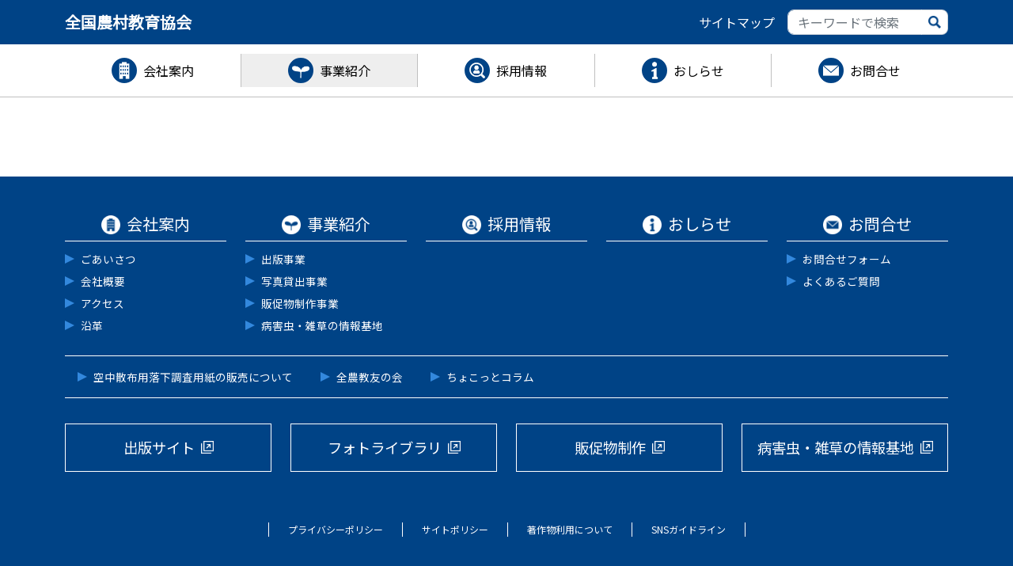

--- FILE ---
content_type: text/html; charset=UTF-8
request_url: https://www.zennokyo.co.jp/business/
body_size: 9520
content:
<!DOCTYPE html>
<html lang="ja">
<head>
<meta charset="UTF-8">
<meta http-equiv="X-UA-Compatible" content="ie=edge">
<meta name="format-detection" content="telephone=no">
<meta name="viewport" content="width=device-width, initial-scale=1.0 user-scalable=no">

<!-- Google Tag Manager -->
<script>(function(w,d,s,l,i){w[l]=w[l]||[];w[l].push({'gtm.start':
new Date().getTime(),event:'gtm.js'});var f=d.getElementsByTagName(s)[0],
j=d.createElement(s),dl=l!='dataLayer'?'&l='+l:'';j.async=true;j.src=
'https://www.googletagmanager.com/gtm.js?id='+i+dl;f.parentNode.insertBefore(j,f);
})(window,document,'script','dataLayer','GTM-TNJ9JJ4');</script>
<!-- End Google Tag Manager -->


		<!-- All in One SEO 4.2.7.1 - aioseo.com -->
		<title>事業紹介 - 全国農村教育協会</title>
		<meta name="robots" content="max-image-preview:large" />
		<link rel="canonical" href="https://www.zennokyo.co.jp/business/" />
		<meta name="generator" content="All in One SEO (AIOSEO) 4.2.7.1 " />
		<meta property="og:locale" content="ja_JP" />
		<meta property="og:site_name" content="全国農村教育協会 - 日本の農を楽しくする" />
		<meta property="og:type" content="website" />
		<meta property="og:title" content="事業紹介 - 全国農村教育協会" />
		<meta property="og:url" content="https://www.zennokyo.co.jp/business/" />
		<meta name="twitter:card" content="summary_large_image" />
		<meta name="twitter:title" content="事業紹介 - 全国農村教育協会" />
		<script type="application/ld+json" class="aioseo-schema">
			{"@context":"https:\/\/schema.org","@graph":[{"@type":"BreadcrumbList","@id":"https:\/\/www.zennokyo.co.jp\/business\/#breadcrumblist","itemListElement":[{"@type":"ListItem","@id":"https:\/\/www.zennokyo.co.jp\/#listItem","position":1,"item":{"@type":"WebPage","@id":"https:\/\/www.zennokyo.co.jp\/","name":"\u30db\u30fc\u30e0","description":"\u5168\u56fd\u8fb2\u6751\u6559\u80b2\u5354\u4f1a\uff08\u5168\u8fb2\u6559\uff09\u306e\u30b3\u30fc\u30dd\u30ec\u30fc\u30c8\u30b5\u30a4\u30c8\u3067\u3059\u3002\u300c\u8fb2\u696d\u30fb\u6559\u80b2\u30fb\u81ea\u7136\u79d1\u5b66\u300d\u3092\u30c6\u30fc\u30de\u306b\u3001\u51fa\u7248\u30fb\u5e83\u544a\u5236\u4f5c\u30fb\u5199\u771f\u8cb8\u51fa\u7b49\u306e\u4e8b\u696d\u3092\u884c\u3063\u3066\u3044\u307e\u3059\u3002\u5404\u4e8b\u696d\u306e\u3054\u7d39\u4ecb\u3001\u4f1a\u793e\u6848\u5185\u3001\u63a1\u7528\u60c5\u5831\u3001\u30b3\u30e9\u30e0\u306a\u3069\u3092\u3054\u89a7\u3044\u305f\u3060\u3051\u307e\u3059\u3002","url":"https:\/\/www.zennokyo.co.jp\/"},"nextItem":"https:\/\/www.zennokyo.co.jp\/business\/#listItem"},{"@type":"ListItem","@id":"https:\/\/www.zennokyo.co.jp\/business\/#listItem","position":2,"item":{"@type":"WebPage","@id":"https:\/\/www.zennokyo.co.jp\/business\/","name":"\u4e8b\u696d\u7d39\u4ecb","url":"https:\/\/www.zennokyo.co.jp\/business\/"},"previousItem":"https:\/\/www.zennokyo.co.jp\/#listItem"}]},{"@type":"CollectionPage","@id":"https:\/\/www.zennokyo.co.jp\/business\/#collectionpage","url":"https:\/\/www.zennokyo.co.jp\/business\/","name":"\u4e8b\u696d\u7d39\u4ecb - \u5168\u56fd\u8fb2\u6751\u6559\u80b2\u5354\u4f1a","inLanguage":"ja","isPartOf":{"@id":"https:\/\/www.zennokyo.co.jp\/#website"},"breadcrumb":{"@id":"https:\/\/www.zennokyo.co.jp\/business\/#breadcrumblist"}},{"@type":"Organization","@id":"https:\/\/www.zennokyo.co.jp\/#organization","name":"\u5168\u56fd\u8fb2\u6751\u6559\u80b2\u5354\u4f1a","url":"https:\/\/www.zennokyo.co.jp\/"},{"@type":"WebSite","@id":"https:\/\/www.zennokyo.co.jp\/#website","url":"https:\/\/www.zennokyo.co.jp\/","name":"\u5168\u56fd\u8fb2\u6751\u6559\u80b2\u5354\u4f1a","description":"\u65e5\u672c\u306e\u8fb2\u3092\u697d\u3057\u304f\u3059\u308b","inLanguage":"ja","publisher":{"@id":"https:\/\/www.zennokyo.co.jp\/#organization"}}]}
		</script>
		<!-- All in One SEO -->

<link rel='dns-prefetch' href='//yubinbango.github.io' />
<link rel="alternate" type="application/rss+xml" title="全国農村教育協会 &raquo; 事業紹介 フィード" href="https://www.zennokyo.co.jp/business/feed/" />
		<!-- This site uses the Google Analytics by MonsterInsights plugin v9.10.0 - Using Analytics tracking - https://www.monsterinsights.com/ -->
							<script src="//www.googletagmanager.com/gtag/js?id=G-SB5VN016QH"  data-cfasync="false" data-wpfc-render="false" type="text/javascript" async></script>
			<script data-cfasync="false" data-wpfc-render="false" type="text/javascript">
				var mi_version = '9.10.0';
				var mi_track_user = true;
				var mi_no_track_reason = '';
								var MonsterInsightsDefaultLocations = {"page_location":"https:\/\/www.zennokyo.co.jp\/business\/"};
								if ( typeof MonsterInsightsPrivacyGuardFilter === 'function' ) {
					var MonsterInsightsLocations = (typeof MonsterInsightsExcludeQuery === 'object') ? MonsterInsightsPrivacyGuardFilter( MonsterInsightsExcludeQuery ) : MonsterInsightsPrivacyGuardFilter( MonsterInsightsDefaultLocations );
				} else {
					var MonsterInsightsLocations = (typeof MonsterInsightsExcludeQuery === 'object') ? MonsterInsightsExcludeQuery : MonsterInsightsDefaultLocations;
				}

								var disableStrs = [
										'ga-disable-G-SB5VN016QH',
									];

				/* Function to detect opted out users */
				function __gtagTrackerIsOptedOut() {
					for (var index = 0; index < disableStrs.length; index++) {
						if (document.cookie.indexOf(disableStrs[index] + '=true') > -1) {
							return true;
						}
					}

					return false;
				}

				/* Disable tracking if the opt-out cookie exists. */
				if (__gtagTrackerIsOptedOut()) {
					for (var index = 0; index < disableStrs.length; index++) {
						window[disableStrs[index]] = true;
					}
				}

				/* Opt-out function */
				function __gtagTrackerOptout() {
					for (var index = 0; index < disableStrs.length; index++) {
						document.cookie = disableStrs[index] + '=true; expires=Thu, 31 Dec 2099 23:59:59 UTC; path=/';
						window[disableStrs[index]] = true;
					}
				}

				if ('undefined' === typeof gaOptout) {
					function gaOptout() {
						__gtagTrackerOptout();
					}
				}
								window.dataLayer = window.dataLayer || [];

				window.MonsterInsightsDualTracker = {
					helpers: {},
					trackers: {},
				};
				if (mi_track_user) {
					function __gtagDataLayer() {
						dataLayer.push(arguments);
					}

					function __gtagTracker(type, name, parameters) {
						if (!parameters) {
							parameters = {};
						}

						if (parameters.send_to) {
							__gtagDataLayer.apply(null, arguments);
							return;
						}

						if (type === 'event') {
														parameters.send_to = monsterinsights_frontend.v4_id;
							var hookName = name;
							if (typeof parameters['event_category'] !== 'undefined') {
								hookName = parameters['event_category'] + ':' + name;
							}

							if (typeof MonsterInsightsDualTracker.trackers[hookName] !== 'undefined') {
								MonsterInsightsDualTracker.trackers[hookName](parameters);
							} else {
								__gtagDataLayer('event', name, parameters);
							}
							
						} else {
							__gtagDataLayer.apply(null, arguments);
						}
					}

					__gtagTracker('js', new Date());
					__gtagTracker('set', {
						'developer_id.dZGIzZG': true,
											});
					if ( MonsterInsightsLocations.page_location ) {
						__gtagTracker('set', MonsterInsightsLocations);
					}
										__gtagTracker('config', 'G-SB5VN016QH', {"forceSSL":"true","link_attribution":"true"} );
										window.gtag = __gtagTracker;										(function () {
						/* https://developers.google.com/analytics/devguides/collection/analyticsjs/ */
						/* ga and __gaTracker compatibility shim. */
						var noopfn = function () {
							return null;
						};
						var newtracker = function () {
							return new Tracker();
						};
						var Tracker = function () {
							return null;
						};
						var p = Tracker.prototype;
						p.get = noopfn;
						p.set = noopfn;
						p.send = function () {
							var args = Array.prototype.slice.call(arguments);
							args.unshift('send');
							__gaTracker.apply(null, args);
						};
						var __gaTracker = function () {
							var len = arguments.length;
							if (len === 0) {
								return;
							}
							var f = arguments[len - 1];
							if (typeof f !== 'object' || f === null || typeof f.hitCallback !== 'function') {
								if ('send' === arguments[0]) {
									var hitConverted, hitObject = false, action;
									if ('event' === arguments[1]) {
										if ('undefined' !== typeof arguments[3]) {
											hitObject = {
												'eventAction': arguments[3],
												'eventCategory': arguments[2],
												'eventLabel': arguments[4],
												'value': arguments[5] ? arguments[5] : 1,
											}
										}
									}
									if ('pageview' === arguments[1]) {
										if ('undefined' !== typeof arguments[2]) {
											hitObject = {
												'eventAction': 'page_view',
												'page_path': arguments[2],
											}
										}
									}
									if (typeof arguments[2] === 'object') {
										hitObject = arguments[2];
									}
									if (typeof arguments[5] === 'object') {
										Object.assign(hitObject, arguments[5]);
									}
									if ('undefined' !== typeof arguments[1].hitType) {
										hitObject = arguments[1];
										if ('pageview' === hitObject.hitType) {
											hitObject.eventAction = 'page_view';
										}
									}
									if (hitObject) {
										action = 'timing' === arguments[1].hitType ? 'timing_complete' : hitObject.eventAction;
										hitConverted = mapArgs(hitObject);
										__gtagTracker('event', action, hitConverted);
									}
								}
								return;
							}

							function mapArgs(args) {
								var arg, hit = {};
								var gaMap = {
									'eventCategory': 'event_category',
									'eventAction': 'event_action',
									'eventLabel': 'event_label',
									'eventValue': 'event_value',
									'nonInteraction': 'non_interaction',
									'timingCategory': 'event_category',
									'timingVar': 'name',
									'timingValue': 'value',
									'timingLabel': 'event_label',
									'page': 'page_path',
									'location': 'page_location',
									'title': 'page_title',
									'referrer' : 'page_referrer',
								};
								for (arg in args) {
																		if (!(!args.hasOwnProperty(arg) || !gaMap.hasOwnProperty(arg))) {
										hit[gaMap[arg]] = args[arg];
									} else {
										hit[arg] = args[arg];
									}
								}
								return hit;
							}

							try {
								f.hitCallback();
							} catch (ex) {
							}
						};
						__gaTracker.create = newtracker;
						__gaTracker.getByName = newtracker;
						__gaTracker.getAll = function () {
							return [];
						};
						__gaTracker.remove = noopfn;
						__gaTracker.loaded = true;
						window['__gaTracker'] = __gaTracker;
					})();
									} else {
										console.log("");
					(function () {
						function __gtagTracker() {
							return null;
						}

						window['__gtagTracker'] = __gtagTracker;
						window['gtag'] = __gtagTracker;
					})();
									}
			</script>
							<!-- / Google Analytics by MonsterInsights -->
		<script type="text/javascript">
window._wpemojiSettings = {"baseUrl":"https:\/\/s.w.org\/images\/core\/emoji\/14.0.0\/72x72\/","ext":".png","svgUrl":"https:\/\/s.w.org\/images\/core\/emoji\/14.0.0\/svg\/","svgExt":".svg","source":{"concatemoji":"https:\/\/www.zennokyo.co.jp\/wp-includes\/js\/wp-emoji-release.min.js"}};
/*! This file is auto-generated */
!function(e,a,t){var n,r,o,i=a.createElement("canvas"),p=i.getContext&&i.getContext("2d");function s(e,t){var a=String.fromCharCode,e=(p.clearRect(0,0,i.width,i.height),p.fillText(a.apply(this,e),0,0),i.toDataURL());return p.clearRect(0,0,i.width,i.height),p.fillText(a.apply(this,t),0,0),e===i.toDataURL()}function c(e){var t=a.createElement("script");t.src=e,t.defer=t.type="text/javascript",a.getElementsByTagName("head")[0].appendChild(t)}for(o=Array("flag","emoji"),t.supports={everything:!0,everythingExceptFlag:!0},r=0;r<o.length;r++)t.supports[o[r]]=function(e){if(p&&p.fillText)switch(p.textBaseline="top",p.font="600 32px Arial",e){case"flag":return s([127987,65039,8205,9895,65039],[127987,65039,8203,9895,65039])?!1:!s([55356,56826,55356,56819],[55356,56826,8203,55356,56819])&&!s([55356,57332,56128,56423,56128,56418,56128,56421,56128,56430,56128,56423,56128,56447],[55356,57332,8203,56128,56423,8203,56128,56418,8203,56128,56421,8203,56128,56430,8203,56128,56423,8203,56128,56447]);case"emoji":return!s([129777,127995,8205,129778,127999],[129777,127995,8203,129778,127999])}return!1}(o[r]),t.supports.everything=t.supports.everything&&t.supports[o[r]],"flag"!==o[r]&&(t.supports.everythingExceptFlag=t.supports.everythingExceptFlag&&t.supports[o[r]]);t.supports.everythingExceptFlag=t.supports.everythingExceptFlag&&!t.supports.flag,t.DOMReady=!1,t.readyCallback=function(){t.DOMReady=!0},t.supports.everything||(n=function(){t.readyCallback()},a.addEventListener?(a.addEventListener("DOMContentLoaded",n,!1),e.addEventListener("load",n,!1)):(e.attachEvent("onload",n),a.attachEvent("onreadystatechange",function(){"complete"===a.readyState&&t.readyCallback()})),(e=t.source||{}).concatemoji?c(e.concatemoji):e.wpemoji&&e.twemoji&&(c(e.twemoji),c(e.wpemoji)))}(window,document,window._wpemojiSettings);
</script>
<style type="text/css">
img.wp-smiley,
img.emoji {
	display: inline !important;
	border: none !important;
	box-shadow: none !important;
	height: 1em !important;
	width: 1em !important;
	margin: 0 0.07em !important;
	vertical-align: -0.1em !important;
	background: none !important;
	padding: 0 !important;
}
</style>
	<link rel='stylesheet' id='wp-block-library-css' href='https://www.zennokyo.co.jp/wp-includes/css/dist/block-library/style.min.css' type='text/css' media='all' />
<link rel='stylesheet' id='dashicons-css' href='https://www.zennokyo.co.jp/wp-includes/css/dashicons.min.css' type='text/css' media='all' />
<link rel='stylesheet' id='classic-theme-styles-css' href='https://www.zennokyo.co.jp/wp-includes/css/classic-themes.min.css?ver=1' type='text/css' media='all' />
<style id='global-styles-inline-css' type='text/css'>
body{--wp--preset--color--black: #000000;--wp--preset--color--cyan-bluish-gray: #abb8c3;--wp--preset--color--white: #ffffff;--wp--preset--color--pale-pink: #f78da7;--wp--preset--color--vivid-red: #cf2e2e;--wp--preset--color--luminous-vivid-orange: #ff6900;--wp--preset--color--luminous-vivid-amber: #fcb900;--wp--preset--color--light-green-cyan: #7bdcb5;--wp--preset--color--vivid-green-cyan: #00d084;--wp--preset--color--pale-cyan-blue: #8ed1fc;--wp--preset--color--vivid-cyan-blue: #0693e3;--wp--preset--color--vivid-purple: #9b51e0;--wp--preset--gradient--vivid-cyan-blue-to-vivid-purple: linear-gradient(135deg,rgba(6,147,227,1) 0%,rgb(155,81,224) 100%);--wp--preset--gradient--light-green-cyan-to-vivid-green-cyan: linear-gradient(135deg,rgb(122,220,180) 0%,rgb(0,208,130) 100%);--wp--preset--gradient--luminous-vivid-amber-to-luminous-vivid-orange: linear-gradient(135deg,rgba(252,185,0,1) 0%,rgba(255,105,0,1) 100%);--wp--preset--gradient--luminous-vivid-orange-to-vivid-red: linear-gradient(135deg,rgba(255,105,0,1) 0%,rgb(207,46,46) 100%);--wp--preset--gradient--very-light-gray-to-cyan-bluish-gray: linear-gradient(135deg,rgb(238,238,238) 0%,rgb(169,184,195) 100%);--wp--preset--gradient--cool-to-warm-spectrum: linear-gradient(135deg,rgb(74,234,220) 0%,rgb(151,120,209) 20%,rgb(207,42,186) 40%,rgb(238,44,130) 60%,rgb(251,105,98) 80%,rgb(254,248,76) 100%);--wp--preset--gradient--blush-light-purple: linear-gradient(135deg,rgb(255,206,236) 0%,rgb(152,150,240) 100%);--wp--preset--gradient--blush-bordeaux: linear-gradient(135deg,rgb(254,205,165) 0%,rgb(254,45,45) 50%,rgb(107,0,62) 100%);--wp--preset--gradient--luminous-dusk: linear-gradient(135deg,rgb(255,203,112) 0%,rgb(199,81,192) 50%,rgb(65,88,208) 100%);--wp--preset--gradient--pale-ocean: linear-gradient(135deg,rgb(255,245,203) 0%,rgb(182,227,212) 50%,rgb(51,167,181) 100%);--wp--preset--gradient--electric-grass: linear-gradient(135deg,rgb(202,248,128) 0%,rgb(113,206,126) 100%);--wp--preset--gradient--midnight: linear-gradient(135deg,rgb(2,3,129) 0%,rgb(40,116,252) 100%);--wp--preset--duotone--dark-grayscale: url('#wp-duotone-dark-grayscale');--wp--preset--duotone--grayscale: url('#wp-duotone-grayscale');--wp--preset--duotone--purple-yellow: url('#wp-duotone-purple-yellow');--wp--preset--duotone--blue-red: url('#wp-duotone-blue-red');--wp--preset--duotone--midnight: url('#wp-duotone-midnight');--wp--preset--duotone--magenta-yellow: url('#wp-duotone-magenta-yellow');--wp--preset--duotone--purple-green: url('#wp-duotone-purple-green');--wp--preset--duotone--blue-orange: url('#wp-duotone-blue-orange');--wp--preset--font-size--small: 13px;--wp--preset--font-size--medium: 20px;--wp--preset--font-size--large: 36px;--wp--preset--font-size--x-large: 42px;--wp--preset--spacing--20: 0.44rem;--wp--preset--spacing--30: 0.67rem;--wp--preset--spacing--40: 1rem;--wp--preset--spacing--50: 1.5rem;--wp--preset--spacing--60: 2.25rem;--wp--preset--spacing--70: 3.38rem;--wp--preset--spacing--80: 5.06rem;}:where(.is-layout-flex){gap: 0.5em;}body .is-layout-flow > .alignleft{float: left;margin-inline-start: 0;margin-inline-end: 2em;}body .is-layout-flow > .alignright{float: right;margin-inline-start: 2em;margin-inline-end: 0;}body .is-layout-flow > .aligncenter{margin-left: auto !important;margin-right: auto !important;}body .is-layout-constrained > .alignleft{float: left;margin-inline-start: 0;margin-inline-end: 2em;}body .is-layout-constrained > .alignright{float: right;margin-inline-start: 2em;margin-inline-end: 0;}body .is-layout-constrained > .aligncenter{margin-left: auto !important;margin-right: auto !important;}body .is-layout-constrained > :where(:not(.alignleft):not(.alignright):not(.alignfull)){max-width: var(--wp--style--global--content-size);margin-left: auto !important;margin-right: auto !important;}body .is-layout-constrained > .alignwide{max-width: var(--wp--style--global--wide-size);}body .is-layout-flex{display: flex;}body .is-layout-flex{flex-wrap: wrap;align-items: center;}body .is-layout-flex > *{margin: 0;}:where(.wp-block-columns.is-layout-flex){gap: 2em;}.has-black-color{color: var(--wp--preset--color--black) !important;}.has-cyan-bluish-gray-color{color: var(--wp--preset--color--cyan-bluish-gray) !important;}.has-white-color{color: var(--wp--preset--color--white) !important;}.has-pale-pink-color{color: var(--wp--preset--color--pale-pink) !important;}.has-vivid-red-color{color: var(--wp--preset--color--vivid-red) !important;}.has-luminous-vivid-orange-color{color: var(--wp--preset--color--luminous-vivid-orange) !important;}.has-luminous-vivid-amber-color{color: var(--wp--preset--color--luminous-vivid-amber) !important;}.has-light-green-cyan-color{color: var(--wp--preset--color--light-green-cyan) !important;}.has-vivid-green-cyan-color{color: var(--wp--preset--color--vivid-green-cyan) !important;}.has-pale-cyan-blue-color{color: var(--wp--preset--color--pale-cyan-blue) !important;}.has-vivid-cyan-blue-color{color: var(--wp--preset--color--vivid-cyan-blue) !important;}.has-vivid-purple-color{color: var(--wp--preset--color--vivid-purple) !important;}.has-black-background-color{background-color: var(--wp--preset--color--black) !important;}.has-cyan-bluish-gray-background-color{background-color: var(--wp--preset--color--cyan-bluish-gray) !important;}.has-white-background-color{background-color: var(--wp--preset--color--white) !important;}.has-pale-pink-background-color{background-color: var(--wp--preset--color--pale-pink) !important;}.has-vivid-red-background-color{background-color: var(--wp--preset--color--vivid-red) !important;}.has-luminous-vivid-orange-background-color{background-color: var(--wp--preset--color--luminous-vivid-orange) !important;}.has-luminous-vivid-amber-background-color{background-color: var(--wp--preset--color--luminous-vivid-amber) !important;}.has-light-green-cyan-background-color{background-color: var(--wp--preset--color--light-green-cyan) !important;}.has-vivid-green-cyan-background-color{background-color: var(--wp--preset--color--vivid-green-cyan) !important;}.has-pale-cyan-blue-background-color{background-color: var(--wp--preset--color--pale-cyan-blue) !important;}.has-vivid-cyan-blue-background-color{background-color: var(--wp--preset--color--vivid-cyan-blue) !important;}.has-vivid-purple-background-color{background-color: var(--wp--preset--color--vivid-purple) !important;}.has-black-border-color{border-color: var(--wp--preset--color--black) !important;}.has-cyan-bluish-gray-border-color{border-color: var(--wp--preset--color--cyan-bluish-gray) !important;}.has-white-border-color{border-color: var(--wp--preset--color--white) !important;}.has-pale-pink-border-color{border-color: var(--wp--preset--color--pale-pink) !important;}.has-vivid-red-border-color{border-color: var(--wp--preset--color--vivid-red) !important;}.has-luminous-vivid-orange-border-color{border-color: var(--wp--preset--color--luminous-vivid-orange) !important;}.has-luminous-vivid-amber-border-color{border-color: var(--wp--preset--color--luminous-vivid-amber) !important;}.has-light-green-cyan-border-color{border-color: var(--wp--preset--color--light-green-cyan) !important;}.has-vivid-green-cyan-border-color{border-color: var(--wp--preset--color--vivid-green-cyan) !important;}.has-pale-cyan-blue-border-color{border-color: var(--wp--preset--color--pale-cyan-blue) !important;}.has-vivid-cyan-blue-border-color{border-color: var(--wp--preset--color--vivid-cyan-blue) !important;}.has-vivid-purple-border-color{border-color: var(--wp--preset--color--vivid-purple) !important;}.has-vivid-cyan-blue-to-vivid-purple-gradient-background{background: var(--wp--preset--gradient--vivid-cyan-blue-to-vivid-purple) !important;}.has-light-green-cyan-to-vivid-green-cyan-gradient-background{background: var(--wp--preset--gradient--light-green-cyan-to-vivid-green-cyan) !important;}.has-luminous-vivid-amber-to-luminous-vivid-orange-gradient-background{background: var(--wp--preset--gradient--luminous-vivid-amber-to-luminous-vivid-orange) !important;}.has-luminous-vivid-orange-to-vivid-red-gradient-background{background: var(--wp--preset--gradient--luminous-vivid-orange-to-vivid-red) !important;}.has-very-light-gray-to-cyan-bluish-gray-gradient-background{background: var(--wp--preset--gradient--very-light-gray-to-cyan-bluish-gray) !important;}.has-cool-to-warm-spectrum-gradient-background{background: var(--wp--preset--gradient--cool-to-warm-spectrum) !important;}.has-blush-light-purple-gradient-background{background: var(--wp--preset--gradient--blush-light-purple) !important;}.has-blush-bordeaux-gradient-background{background: var(--wp--preset--gradient--blush-bordeaux) !important;}.has-luminous-dusk-gradient-background{background: var(--wp--preset--gradient--luminous-dusk) !important;}.has-pale-ocean-gradient-background{background: var(--wp--preset--gradient--pale-ocean) !important;}.has-electric-grass-gradient-background{background: var(--wp--preset--gradient--electric-grass) !important;}.has-midnight-gradient-background{background: var(--wp--preset--gradient--midnight) !important;}.has-small-font-size{font-size: var(--wp--preset--font-size--small) !important;}.has-medium-font-size{font-size: var(--wp--preset--font-size--medium) !important;}.has-large-font-size{font-size: var(--wp--preset--font-size--large) !important;}.has-x-large-font-size{font-size: var(--wp--preset--font-size--x-large) !important;}
.wp-block-navigation a:where(:not(.wp-element-button)){color: inherit;}
:where(.wp-block-columns.is-layout-flex){gap: 2em;}
.wp-block-pullquote{font-size: 1.5em;line-height: 1.6;}
</style>
<link rel='stylesheet' id='contact-form-7-css' href='https://www.zennokyo.co.jp/wp-content/plugins/contact-form-7/includes/css/styles.css?ver=5.6.4' type='text/css' media='all' />
<link rel='stylesheet' id='cf7msm_styles-css' href='https://www.zennokyo.co.jp/wp-content/plugins/contact-form-7-multi-step-module/resources/cf7msm.css?ver=4.1.92' type='text/css' media='all' />
<link rel='stylesheet' id='wpos-slick-style-css' href='https://www.zennokyo.co.jp/wp-content/plugins/wp-slick-slider-and-image-carousel/assets/css/slick.css?ver=3.1.2' type='text/css' media='all' />
<link rel='stylesheet' id='wpsisac-public-style-css' href='https://www.zennokyo.co.jp/wp-content/plugins/wp-slick-slider-and-image-carousel/assets/css/slick-slider-style.css?ver=3.1.2' type='text/css' media='all' />
<link rel='stylesheet' id='znk-contact-form-css' href='https://www.zennokyo.co.jp/wp-content/plugins/znk-contact-corporate/css/znk-contact-form.css' type='text/css' media='all' />
<link rel='stylesheet' id='cf7cf-style-css' href='https://www.zennokyo.co.jp/wp-content/plugins/cf7-conditional-fields/style.css?ver=2.2.9' type='text/css' media='all' />
<script type='text/javascript' src='https://www.zennokyo.co.jp/wp-content/plugins/google-analytics-for-wordpress/assets/js/frontend-gtag.min.js?ver=9.10.0' id='monsterinsights-frontend-script-js'></script>
<script data-cfasync="false" data-wpfc-render="false" type="text/javascript" id='monsterinsights-frontend-script-js-extra'>/* <![CDATA[ */
var monsterinsights_frontend = {"js_events_tracking":"true","download_extensions":"doc,pdf,ppt,zip,xls,docx,pptx,xlsx","inbound_paths":"[{\"path\":\"\\\/go\\\/\",\"label\":\"affiliate\"},{\"path\":\"\\\/recommend\\\/\",\"label\":\"affiliate\"}]","home_url":"https:\/\/www.zennokyo.co.jp","hash_tracking":"false","v4_id":"G-SB5VN016QH"};/* ]]> */
</script>
<script type='text/javascript' src='https://www.zennokyo.co.jp/wp-includes/js/jquery/jquery.min.js?ver=3.6.1' id='jquery-core-js'></script>
<script type='text/javascript' src='https://www.zennokyo.co.jp/wp-includes/js/jquery/jquery-migrate.min.js?ver=3.3.2' id='jquery-migrate-js'></script>
<script type='text/javascript' src='https://yubinbango.github.io/yubinbango/yubinbango.js' id='znk-contact-yubinbango-js'></script>
<script type='text/javascript' src='https://www.zennokyo.co.jp/wp-content/plugins/znk-contact-corporate/js/znk-contact-form.js' id='znk-contact-form-js'></script>
<link rel="https://api.w.org/" href="https://www.zennokyo.co.jp/wp-json/" /><link rel="EditURI" type="application/rsd+xml" title="RSD" href="https://www.zennokyo.co.jp/xmlrpc.php?rsd" />
<link rel="wlwmanifest" type="application/wlwmanifest+xml" href="https://www.zennokyo.co.jp/wp-includes/wlwmanifest.xml" />
<meta name="cdp-version" content="1.3.6" />
<link rel="shortcut icon" href="https://www.zennokyo.co.jp/favicon.ico" type="image/vnd.microsoft.icon">
<link rel="icon" href="https://www.zennokyo.co.jp/favicon.ico" type="image/vnd.microsoft.icon">
<link rel="apple-touch-icon" sizes="180x180" href="https://www.zennokyo.co.jp/wp-content/themes/znk-corporate/images/apple-touch-icon.png">

<link rel="stylesheet" href="https://www.zennokyo.co.jp/wp-content/themes/znk-corporate/assets/bootstrap/bootstrap.min.css">
<!--
<link href="https://www.zennokyo.co.jp/wp-content/themes/znk-corporate/assets/fontawesome/css/all.css" rel="stylesheet">
-->

<link rel="stylesheet" href="https://www.zennokyo.co.jp/wp-content/themes/znk-corporate/style.css?2024120901">
<link rel="stylesheet" href="https://www.zennokyo.co.jp/wp-content/themes/znk-corporate/css/my.css?2024120901">
<link rel="stylesheet" href="https://www.zennokyo.co.jp/wp-content/themes/znk-corporate/css/my-business.css?2024120901"><link rel="stylesheet" href="https://www.zennokyo.co.jp/wp-content/themes/znk-corporate/css/my-print.css?2024120901">

<link rel="stylesheet" href="https://fonts.googleapis.com/css2?family=Noto+Sans+JP&display=swap">
</head>
<body>

<!-- Google Tag Manager (noscript) -->
<noscript><iframe src="https://www.googletagmanager.com/ns.html?id=GTM-TNJ9JJ4"
height="0" width="0" style="display:none;visibility:hidden"></iframe></noscript>
<!-- End Google Tag Manager (noscript) -->

<header class="sticky-top">

<nav class="navbar navbar-expand-md navbar-light bg-light _my_header_wrapper">
	<div class="container">
		<a class="navbar-brand" href="https://www.zennokyo.co.jp/">全国農村教育協会</a>
		<button class="d-md-none _my_header_sp_icon collapsed" type="button" data-bs-toggle="collapse" data-bs-target="#navbarHeaderContent" aria-controls="navbarHeaderContent" aria-expanded="false" aria-label="Toggle navigation">
			<span></span><span></span><span></span>
		</button>
		<div class="collapse navbar-collapse mb-3" id="navbarHeaderContent">
			<ul class="navbar-nav me-auto mb-lg-0 d-md-none pt-1 pb-1 ps-3 pe-3 navbar-nav-scroll" style="--bs-scroll-height: 550px;">
				<li class="nav-item noborder">
					<form role="search" method="get" class="_my_search_form" action="https://www.zennokyo.co.jp/">
						<div class="input-group">
							<input type="text" name="s" value="" placeholder="キーワードで検索" class="form-control" aria-describedby="button-search-sp" />
							<button class="btn" type="submit" id="button-search-sp"><img src="https://www.zennokyo.co.jp/wp-content/themes/znk-corporate/images/header/icon_search.png" /></button>
						</div>
					</form>
				</li>
				<li class="nav-item">
					<a class="nav-link" href="https://www.zennokyo.co.jp/company/message/">会社案内</a>
				</li>
				<li class="nav-item">
					<a class="nav-link" href="https://www.zennokyo.co.jp/business/publishing/">事業紹介</a>
				</li>
				<li class="nav-item">
						<a class="nav-link" href="https://www.zennokyo.co.jp/recruit/">採用情報</a>
				</li>
				<li class="nav-item">
						<a class="nav-link" href="https://www.zennokyo.co.jp/news/">おしらせ</a>
				</li>
				<li class="nav-item">
						<a class="nav-link" href="https://www.zennokyo.co.jp/inquiry/form/">お問合せ</a>
				</li>
				<li class="nav-item">
						<a class="nav-link" href="#footer">サイトマップ</a>
				</li>
			</ul>
		</div>
		<form class="me-auto _my_header_item d-none d-md-flex _my_search_form" role="search" method="get" action="https://www.zennokyo.co.jp/">
			<a href="#footer">サイトマップ</a>
			<div class="input-group">
				<input type="text" name="s" value="" placeholder="キーワードで検索" class="form-control" aria-describedby="button-search" />
				<button class="btn" type="submit" id="button-search"><img src="https://www.zennokyo.co.jp/wp-content/themes/znk-corporate/images/header/icon_search.png" /></button>
			</div>
		</form>
	</div>
</nav>

<div class="_my_gnav_wrapper">
	<div class="container">
		<ul class="d-none d-md-flex _my_gnav_menu">
			<li>
				<a href="https://www.zennokyo.co.jp/company/message/" class="company">会社案内</a>
				<ul>
					<li><a href="https://www.zennokyo.co.jp/company/message/#message">ごあいさつ</a></li>
					<li><a href="https://www.zennokyo.co.jp/company/message/#profile">会社概要</a></li>
					<li><a href="https://www.zennokyo.co.jp/company/message/#access">アクセス</a></li>
					<li><a href="https://www.zennokyo.co.jp/company/message/#history">沿革</a></li>
				</ul>
			</li>
			<li class="active">
				<a href="https://www.zennokyo.co.jp/business/publishing/" class="business">事業紹介</a>
				<ul>
					<li><a href="https://www.zennokyo.co.jp/business/publishing/">出版事業</a></li>
					<li><a href="https://www.zennokyo.co.jp/business/photo/">写真貸出事業</a></li>
					<li><a href="https://www.zennokyo.co.jp/business/advertising/">販促物制作事業</a></li>
					<li><a href="https://www.zennokyo.co.jp/business/boujo/">病害虫・雑草の情報基地</a></li>
				</ul>
			</li>
			<li>
				<a href="https://www.zennokyo.co.jp/recruit/" class="recruit">採用情報</a>
			</li>
			<li>
				<a href="https://www.zennokyo.co.jp/news/" class="news">おしらせ</a>
			</li>
			<li>
				<a href="https://www.zennokyo.co.jp/inquiry/form/" class="inquiry">お問合せ</a>
				<ul>
					<li><a href="https://www.zennokyo.co.jp/inquiry/form/">お問合せフォーム</a></li>
					<li><a href="https://www.zennokyo.co.jp/inquiry/faq/">よくあるご質問</a></li>
				</ul>
			</li>
		</ul>
	</div>
</div>

</header>


<div class="_my_footer_wrapper" id="footer">
<div class="container">
	<div class="row">
		<div class="col-6 col-sm-4 col-md col _my_footer_category">
			<h4><span class="company"></span><a href="https://www.zennokyo.co.jp/company/message/">会社案内</a></h4>
			<ul>
				<li><a href="https://www.zennokyo.co.jp/company/message/">ごあいさつ</a></li>
				<li><a href="https://www.zennokyo.co.jp/company/message/#profile">会社概要</a></li>
				<li><a href="https://www.zennokyo.co.jp/company/message/#access">アクセス</a></li>
				<li><a href="https://www.zennokyo.co.jp/company/message/#history">沿革</a></li>
			</ul>
		</div>
		<div class="col-6 col-sm-4 col-md _my_footer_category">
			<h4><span class="business"></span><a href="https://www.zennokyo.co.jp/business/publishing/">事業紹介</a></h4>
			<ul>
				<li><a href="https://www.zennokyo.co.jp/business/publishing/">出版事業</a></li>
				<li><a href="https://www.zennokyo.co.jp/business/photo/">写真貸出事業</a></li>
				<li><a href="https://www.zennokyo.co.jp/business/advertising/">販促物制作事業</a></li>
				<li><a href="https://www.zennokyo.co.jp/business/boujo/">病害虫・雑草の情報基地</a></li>
			</ul>
		</div>
		<div class="col-6 col-sm-4 col-md _my_footer_category">
			<h4><span class="recruit"></span><a href="/recruit/">採用情報</a></h4>
			<ul></ul>
		</div>
		<div class="col-6 col-sm-4 col-md _my_footer_category">
			<h4><span class="news"></span><a href="/news/">おしらせ</a></h4>
			<ul></ul>
		</div>
		<div class="col-6 col-sm-4 col-md _my_footer_category">
			<h4><span class="inquiry"></span><a href="https://www.zennokyo.co.jp/inquiry/form/">お問合せ</a></h4>
			<ul>
				<li><a href="https://www.zennokyo.co.jp/inquiry/form/">お問合せフォーム</a></li>
				<li><a href="https://www.zennokyo.co.jp/inquiry/faq/">よくあるご質問</a></li>
			</ul>
		</div>
	</div>
	<div class="row">
		<div class="col">
			<ul class="_my_footer_pickup">
				<li><a href="/sanpu/">空中散布用落下調査用紙の販売について</a></li>
				<li><a href="/tomonokai/">全農教友の会</a></li>
				<li><a href="https://book.zennokyo.co.jp/#column" target="_blank">ちょこっとコラム</a></li>
			</ul>
		</div>
	</div>
	<div class="row _my_footer_attention">
		<div class="col-sm-6 col-md"><a href="https://book.zennokyo.co.jp/" target="_blank">出版サイト</a></div>
		<div class="col-sm-6 col-md"><a href="https://photo.zennokyo.co.jp/" target="_blank">フォトライブラリ</a></div>
		<div class="col-sm-6 col-md"><a href="/business/advertising/" target="_blank">販促物制作</a></div>
		<div class="col-sm-6 col-md"><a href="https://www.boujo.net/" class="long" target="_blank">病害虫・雑草の<br class="d-none d-sm-inline-block d-lg-none">情報基地</a></div>
	</div>
	<div class="row">
		<div class="col-12">
			<ul class="_my_footer_sublink">
				<li><a href="/privacypolicy/">プライバシーポリシー</a></li>
				<li><a href="/sitepolicy/">サイトポリシー</a></li>
				<li><a href="/copyright/">著作物利用について</a></li>
				<li><a href="/socialmediapolicy/">SNSガイドライン</a></li>
			</ul>
		</div>
	</div>
	<div class="row">
		<div class="col _my_footer_copy">
			Copyright © 2022 ZENNOKYO All Rights Reserved.
		</div>
	</div>
</div>
</div>

<div class="_my_pagetop">
	<a href="#"><div class="off"></div><div class="on"></div></a>
</div>


<script src="https://www.zennokyo.co.jp/wp-content/themes/znk-corporate/assets/jquery.min.js"></script>
<script src="https://www.zennokyo.co.jp/wp-content/themes/znk-corporate/assets/bootstrap/bootstrap.min.js"></script>
<script src="https://www.zennokyo.co.jp/wp-content/themes/znk-corporate/js/my.js?2024120901"></script>




<script type='text/javascript' src='https://www.zennokyo.co.jp/wp-content/plugins/contact-form-7/includes/swv/js/index.js?ver=5.6.4' id='swv-js'></script>
<script type='text/javascript' id='contact-form-7-js-extra'>
/* <![CDATA[ */
var wpcf7 = {"api":{"root":"https:\/\/www.zennokyo.co.jp\/wp-json\/","namespace":"contact-form-7\/v1"}};
/* ]]> */
</script>
<script type='text/javascript' src='https://www.zennokyo.co.jp/wp-content/plugins/contact-form-7/includes/js/index.js?ver=5.6.4' id='contact-form-7-js'></script>
<script type='text/javascript' id='cf7msm-js-extra'>
/* <![CDATA[ */
var cf7msm_posted_data = {"_wpcf7cf_hidden_group_fields":"[]","_wpcf7cf_hidden_groups":"[]","_wpcf7cf_visible_groups":"[]"};
/* ]]> */
</script>
<script type='text/javascript' src='https://www.zennokyo.co.jp/wp-content/plugins/contact-form-7-multi-step-module/resources/cf7msm.min.js?ver=4.1.92' id='cf7msm-js'></script>
<script type='text/javascript' id='wpcf7cf-scripts-js-extra'>
/* <![CDATA[ */
var wpcf7cf_global_settings = {"ajaxurl":"https:\/\/www.zennokyo.co.jp\/wp-admin\/admin-ajax.php"};
/* ]]> */
</script>
<script type='text/javascript' src='https://www.zennokyo.co.jp/wp-content/plugins/cf7-conditional-fields/js/scripts.js?ver=2.2.9' id='wpcf7cf-scripts-js'></script>
</body>
</html>


--- FILE ---
content_type: text/css
request_url: https://www.zennokyo.co.jp/wp-content/plugins/znk-contact-corporate/css/znk-contact-form.css
body_size: 1029
content:
@charset "utf-8";


/*!
 * zennokyo.co.jp
 * [お問合せフォームCSS]
 */



.znk-contact-form  {
  margin-bottom: 4rem;
}
.znk-contact-form .row {
  margin-top: 1.25rem;
  padding-top: 1.25rem;
  border-top: solid 1px #BFBFBF;
}
.znk-contact-form .row.noborder {
  border-top: none;
}

.znk-contact-form label {
  padding-top: 0.5rem;
  padding-bottom: 0.25rem;
}

.znk-contact-form.confirm label {
  padding-top: 0;
}

.znk-contact-form label.required {
  position: relative;
}

.znk-contact-form label.required::after {
  position: absolute;
  top: 0.5rem;
  right: 0;
  display: inline-block;
  padding: 0.125rem 0.5rem;
  color: #FFF;
  font-size: 0.75rem;
  font-weight: normal;
  content: "必須";
  background-color: #FF7D7D;
  border-radius: 0.25rem;
}

@media screen and (min-width: 768px) {
  .znk-contact-form label {
    padding-bottom: 0;
  }
  .znk-contact-form label.required::after {
    right: 1rem;
  }
}

.znk-contact-form .form-control::placeholder {
  opacity: 0.5;
}

.znk-contact-form .is-invalid ~ .invalid-feedback {
  font-size: 1rem;
}

.znk-contact-form input[name="zip"] {
  display: inline-block;
  width: 10rem;
}

.znk-contact-form .znk-contact-submit {
  display: inline-block;
  margin-bottom: 0;
  color: #FFF;
  font-weight: 400;
  text-align: center;
  white-space: nowrap;
  vertical-align: middle;
  -ms-touch-action: manipulation;
  touch-action: manipulation;
  cursor: pointer;
  background-color: #004386;
  border: 1px solid transparent;
  border-top-color: transparent;
  border-right-color: transparent;
  border-bottom-color: transparent;
  border-left-color: transparent;
  padding: 0.5rem 2rem;
  font-size: 1rem;
  border-radius: 0.25rem;
  -webkit-user-select: none;
  -moz-user-select: none;
  -ms-user-select: none;
  user-select: none;
}
.znk-contact-form .znk-contact-submit:hover {
  color: #FFF;
  opacity: 0.6;
  transition: opacity 0.3s;
}

.znk-contact-form .znk-contact-revise {
  display: inline-block;
  margin-right: 1rem;
  margin-bottom: 0;
  color: #212529;
  font-weight: 400;
  text-align: center;
  white-space: nowrap;
  vertical-align: middle;
  -ms-touch-action: manipulation;
  touch-action: manipulation;
  cursor: pointer;
  background-color: #D9E3ED;
  border: 1px solid transparent;
  border-top-color: transparent;
  border-right-color: transparent;
  border-bottom-color: transparent;
  border-left-color: transparent;
  padding: 0.5rem 2rem;
  font-size: 1rem;
  border-radius: 0.25rem;
  -webkit-user-select: none;
  -moz-user-select: none;
  -ms-user-select: none;
  user-select: none;
}
.znk-contact-form .znk-contact-revise:hover {
  color: #212529;
  opacity: 0.6;
  transition: opacity 0.3s;
}

@media (min-width: 768px) {
  .znk-contact-form .znk-contact-submit {
    padding: 0.5rem 4rem;
  }
  .znk-contact-form .znk-contact-revise {
    margin-right: 4rem;
    padding: 0.5rem 4rem;
  }
}

/* 受付メッセージ */
.znk-contact-message {
  padding-left: 1rem;
  padding-right: 1rem;
}

.znk-contact-message h3 {
  margin-top: 4rem;
  margin-bottom: 2rem;
  padding-left: 0;
  color: #004386;
  font-size: 1.125rem;
  font-weight: bold;
}
.znk-contact-message p {
  font-size: 0.945rem;
}

.znk-contact-message .znk-contact-button-home a {
  display: inline-block;
  margin-top: 4rem;
  padding: 1rem 4rem;
  color: #004386;
  font-size: 1rem;
  text-align: center;
  text-decoration: none;
  line-height: 1;
  background-color: #D9E3ED;
  border-radius: 0.5rem;
}
.znk-contact-message .znk-contact-button-home a::before {
  display: inline-block;
  margin-right: 0.5rem;
  width: 0.625rem;
  height: 1rem;
  content: "";
  vertical-align: sub;
  background: url(../images/arrow_left.png) no-repeat center center;
  background-size: auto;
  background-size: 0.625rem 1rem;
}
@media (min-width: 768px) {
  .znk-contact-message h3 {
    font-size: 1.25rem;
  }
  .znk-contact-message p {
    font-size: 1rem;
  }
  .znk-contact-message .znk-contact-button-home a {
    padding: 1rem 8rem;
  }
}


--- FILE ---
content_type: text/css
request_url: https://www.zennokyo.co.jp/wp-content/themes/znk-corporate/style.css?2024120901
body_size: 168
content:
/*
Theme Name: znk-corporate
Text Domain: znk-corporate
Version: 0.7.0
Requires at least: 5.0.0
Requires PHP: 7.4
Description:Designed for znk-corporate
Tags:
Author: ZENNOKYO
Author URI: https://www.zennokyo.co.jp
Theme URI:
License:
License URI:
Domain Path: /languages
*/



--- FILE ---
content_type: text/css
request_url: https://www.zennokyo.co.jp/wp-content/themes/znk-corporate/css/my.css?2024120901
body_size: 5704
content:
@charset "utf-8";


/*!
 * zennokyo.co.jp
 * [共通CSS]
 */



/* ==============================
	WordPress Common
	============================== */

/*
 * Font smoothing.
 * This is a niche setting that will not be available via Global Styles.
 * https://github.com/WordPress/gutenberg/issues/35934
 */

body {
	-moz-osx-font-smoothing: grayscale;
	-webkit-font-smoothing: antialiased;
}

/*
 * Text and navigation link styles.
 * Necessary until the following issue is resolved in Gutenberg:
 * https://github.com/WordPress/gutenberg/issues/27075
 */

a {
	text-decoration-thickness: 1px;
	text-underline-offset: 0.25ch;
}

a:hover,
a:focus {
	text-decoration-style: dashed;
}

a:active {
	text-decoration: none;
}

.wp-block-navigation .wp-block-navigation-item a:hover,
.wp-block-navigation .wp-block-navigation-item a:focus {
	text-decoration: underline;
	text-decoration-style: solid;
}

/*
 * Search and File Block button styles.
 * Necessary until the following issues are resolved in Gutenberg:
 * https://github.com/WordPress/gutenberg/issues/36444
 * https://github.com/WordPress/gutenberg/issues/27760
 */

.wp-block-search__button,
.wp-block-file .wp-block-file__button {
	background-color: var(--wp--preset--color--primary);
	border-radius: 0;
	border: none;
	color: var(--wp--preset--color--background);
	font-size: var(--wp--preset--font-size--medium);
	padding: calc(.667em + 2px) calc(1.333em + 2px);
}

/*
 * Button hover styles.
 * Necessary until the following issue is resolved in Gutenberg:
 * https://github.com/WordPress/gutenberg/issues/27075
 */

.wp-block-search__button:hover,
.wp-block-file .wp-block-file__button:hover,
.wp-block-button__link:hover {
	opacity: 0.90;
}

/*
 * Alignment styles.
 * These rules are temporary, and should not be relied on or
 * modified too heavily by themes or plugins that build on
 * Twenty Twenty-Two. These are meant to be a precursor to
 * a global solution provided by the Block Editor.
 *
 * Relevant issues:
 * https://github.com/WordPress/gutenberg/issues/35607
 * https://github.com/WordPress/gutenberg/issues/35884
 */

.wp-site-blocks,
body > .is-root-container,
.edit-post-visual-editor__post-title-wrapper,
.wp-block-group.alignfull,
.wp-block-group.has-background,
.wp-block-cover.alignfull,
.is-root-container .wp-block[data-align="full"] > .wp-block-group,
.is-root-container .wp-block[data-align="full"] > .wp-block-cover {
	padding-left: var(--wp--custom--spacing--outer);
	padding-right: var(--wp--custom--spacing--outer);
}

.wp-site-blocks .alignfull,
.wp-site-blocks > .wp-block-group.has-background,
.wp-site-blocks > .wp-block-cover,
.wp-site-blocks > .wp-block-template-part > .wp-block-group.has-background,
.wp-site-blocks > .wp-block-template-part > .wp-block-cover,
body > .is-root-container > .wp-block-cover,
body > .is-root-container > .wp-block-template-part > .wp-block-group.has-background,
body > .is-root-container > .wp-block-template-part > .wp-block-cover,
.is-root-container .wp-block[data-align="full"] {
	margin-left: calc(-1 * var(--wp--custom--spacing--outer)) !important;
	margin-right: calc(-1 * var(--wp--custom--spacing--outer)) !important;
	width: unset;
}

/* Blocks inside columns don't have negative margins. */
.wp-site-blocks .wp-block-columns .wp-block-column .alignfull,
.is-root-container .wp-block-columns .wp-block-column .wp-block[data-align="full"],
/* We also want to avoid stacking negative margins. */
.wp-site-blocks .alignfull:not(.wp-block-group) .alignfull,
.is-root-container .wp-block[data-align="full"] > *:not(.wp-block-group) .wp-block[data-align="full"] {
	margin-left: auto !important;
	margin-right: auto !important;
	width: inherit;
}

/*
 * Responsive menu container padding.
 * This ensures the responsive container inherits the same
 * spacing defined above. This behavior may be built into
 * the Block Editor in the future.
 */

.wp-block-navigation__responsive-container.is-menu-open {
	padding-top: var(--wp--custom--spacing--outer);
	padding-bottom: var(--wp--custom--spacing--large);
	padding-right: var(--wp--custom--spacing--outer);
	padding-left: var(--wp--custom--spacing--outer);
}

.wp-block-table td {
	border: none;
}

.wp-block-image.alignright {
	float: right;
	margin-left: 1rem;
}
.wp-block-image.alignleft {
	float: left;
	margin-right: 1rem;
}


/* ==============================
	Bootstrap Customize
	============================== */

body {
	font-family: 'Noto Sans JP', 'Hiragino Kaku Gothic ProN', 'ヒラギノ角ゴ ProN W3', YuGothic, 'Yu Gothic', sans-serif;
}

a {
	color: #000;
}
a:hover {
	color: #000;
	text-decoration: none;
}
ul {
	padding-left: 0;
}
ul > li {
	list-style-type: none;
}

.breadcrumb {
	padding-left: 0;
	background-color: #FFF;
	font-size: 0.85rem;
}
.breadcrumb a {
	text-decoration: none;
}
.breadcrumb-item + .breadcrumb-item::before {
	content: " >";
}

.breadcrumb-item.active {
	display: inline-block;
	max-width: 15rem;
	overflow: hidden;
	text-overflow: ellipsis;
	white-space: nowrap;
	color: #000;
}


h1 {
	margin: 0;
	margin-bottom: 1rem;
	padding: 1rem 0;
	text-align: center;
	font-size: 1.25rem;
	background-color: #D9E3ED;
}
@media (min-width: 768px) {
	h1 {
		font-size: 1.5rem;
	}
}

h2 {
	margin-top: 2rem;
	margin-bottom: 1.5rem;
	padding-left: 1rem;
	padding-right: 1rem;
	padding-bottom: 0.5rem;
	font-size: 1.25rem;
	border-bottom: solid 5px #004386;
}
@media (min-width: 768px) {
	h2 {
		margin-top: 4rem;
		font-size: 1.5rem;
	}
	._my_main h2:not(:first-child) {
		margin-top: 6.25rem;
	}
}

h3 {
	margin-top: 1.5rem;
	padding-left: 1rem;
	padding-bottom: 0.5rem;
	color: #3388DD;
	font-size: 1rem;
	font-weight: 700;
}

h3._my_title {
	margin-top: 3rem;
	margin-bottom: 1rem;
	color: #000;
	font-weight: normal;
}

h3._my_title::before {
	display: inline-block;
	content: "";
	margin-top: 0.25rem;
	margin-right: 0.25rem;
	width: 0.875rem;
	height: 0.875rem;
	border-radius: 0.5rem;
	background-color: #004386;
}
@media (min-width: 768px) {
	h3 {
		margin-top: 3rem;
		font-size: 1rem;
	}
	h2 + h3,
	h2 + h3._my_title {
		margin-top: 0;
	}
}


._my_main > p {
	margin-bottom: 1.5rem;
	line-height: 2;
	text-align: justify;
}

._my_main > figure:not(+table) {
	text-align: center;
}

._my_main > p,
._my_main > iframe,
._my_main > figure {
	padding-left: 1rem;
	padding-right: 1rem;
}
._my_main > .wp-block-columns {
	padding-left: 1rem !important;
	padding-right: 1rem !important;
}

._my_text_right {
	text-align: right !important;
}
._my_text_center {
	text-align: center !important;
}



/* ==============================
	アニメーション Class
	============================== */
/* アニメーション Keyframes */
@keyframes animation_slidein {
		0% { opacity: 0; transform: translateY(5rem); }
	100% { opacity: 1; transform: translateY(0); }
}
@keyframes animation_fadein {
		0% { opacity: 0; }
	100% { opacity: 1; }
}


/* ==============================
	共通
	============================== */

/* ページ内目次リスト */
._my_page_link_item > li.selected {
	background-color: #D9E3ED;
}
._my_page_link_item > li:last-child {
	border-right: none;
}
._my_page_link_item > li:hover {
	background-color: #D9E3ED;
	transition: background-color 0.3s;
}

._my_page_link_item > li a {
	display: block;
	width: 100%;
	padding-top: 0.5rem;
	padding-bottom: 0.5rem;
	padding-left: 0.5rem;
	text-decoration: none;
}
._my_page_link_item > li a span {
	font-size: 1rem;
}
._my_page_link_item > li a span::before {
	display: inline-block;
	margin-right: 0.5rem;
	width: 0.375rem;
	height: 0.375rem;
	content: "";
	border-top: 0.375rem solid transparent;
	border-bottom: 0.375rem solid transparent;
	border-left: 0.75rem solid #3388DD;
}

@media (min-width: 768px) {
	._my_page_link_item {
		display: flex;
	}
	._my_page_link_item > li {
		width: 100%;
		text-align: center;
		border-right: solid 1px #BFBFBF;
	}
	._my_page_link_item > li a {
		padding-top: 0.25rem;
		padding-bottom: 0.25rem;
		padding-left: 0;
	}
}


/* アイキャッチ画像 */
._my_eyecatch_image {
	margin-top: 1rem;
	text-align: center;
}
._my_eyecatch_image:not(.sp) img {
	object-fit: cover;
	width: 100%;
	height: 200px;
}
._my_eyecatch_image.sp img {
	width: 100%;
}

@media (min-width: 768px) {
	._my_eyecatch_image:not(.sp) img {
		width: 100%;
		object-fit: contain;
		height: auto;
	}
}

/* リスト */
ul._my_list {
	padding-left: 2.5rem;
}
ul._my_list > li {
	list-style-type: disc;
	margin-bottom: 0.5rem;
}

/* ボタン */
._my_button_dl {
	display: inline-block;
	padding: 0.75rem 3rem 0.75rem 1.5rem;
	width: 100%;
	color: #FFF;
	text-decoration: none;
	line-height: 1.2;
	background: #004386 url(../images/icon_DL.png) no-repeat right 1.5rem center;
	background-size: 1rem;
	border-radius: 0.25rem;
}
._my_button_dl:hover {
	opacity: 0.6;
}

._my_button_dl a {
	color: #FFF;
	text-decoration: none;
}

@media (min-width: 768px) {
	._my_button_dl {
		width: auto;
	}
}


/* 標準テーブル : 左端に見出し */
._my_table_v table th {
	white-space: nowrap;
	text-align: center;
	background-color: #D9E3ED;
}

._my_table_v table td,th {
	padding: 0.5rem 0.5rem;
	border: solid 1px #BFBFBF;
}

._my_table_v table td:first-child {
	text-align: center;
	white-space: nowrap;
	background-color: #D9E3ED;
}
@media (min-width: 768px) {
	._my_table_v table td,th {
		padding: 1rem 2rem;
	}
}

/* 標準テーブル : 左端に見出し */
._my_table_h {
	overflow-y: auto;
}
._my_table_h table {
	min-width: 500px;
}
._my_table_h table th {
	white-space: nowrap;
	text-align: center;
	background-color: #D9E3ED;
}

._my_table_h table td,th {
	padding: 0.5rem 0.5rem;
	border: solid 1px #BFBFBF;
}

._my_table_h table tr:first-child td {
	text-align: center;
	white-space: nowrap;
	background-color: #D9E3ED;
}
@media (min-width: 768px) {
	._my_table_h table td,th {
		padding: 1rem 2rem;
	}
}

._my_table_fullwidth table {
	width: 100%;
}

/* 画像の縁取り */
._my_image_frame img {
	border: solid 1px #BFBFBF;
}




/* ===== ヘッダー ===== */
._my_header_wrapper {
	background-color: #004386 !important;
}
._my_header_wrapper.navbar-light .navbar-brand {
	color: #FFF;
	font-weight: bold;
}

/* スマホ用メニューボタン */
._my_header_wrapper ._my_header_sp_icon {
	position: relative;
	cursor: pointer;
	width: 35px;
	height:50px;
	background-color: inherit !important;
	border: none;
}
._my_header_wrapper ._my_header_sp_icon span {
	display: inline-block;
	position: absolute;
	right: 2px;
	width: 60%;
	height: 3px;
	transition: all .4s;
	background-color: #FFF;
	border-radius: 2px;
}
._my_header_wrapper ._my_header_sp_icon span:nth-of-type(1) {
	top:15px;
}
._my_header_wrapper ._my_header_sp_icon span:nth-of-type(2) {
	top:23px;
}
._my_header_wrapper ._my_header_sp_icon span:nth-of-type(3) {
	top:31px;
}

._my_header_wrapper ._my_header_sp_icon:not(.collapsed) span:nth-of-type(1) {
	top: 18px;
	right: 2px;
	transform: translateY(6px) rotate(-45deg);
	width: 70%;
}
._my_header_wrapper ._my_header_sp_icon:not(.collapsed) span:nth-of-type(2) {
	opacity: 0;
}
._my_header_wrapper ._my_header_sp_icon:not(.collapsed) span:nth-of-type(3){
	top: 30px;
	right: 2px;
	transform: translateY(-6px) rotate(45deg);
	width: 70%;
}

._my_header_wrapper ._my_header_item a {
	display: inline-block;
	color: #FFF;
	white-space: nowrap;
	text-decoration: none;
	padding-right: 1rem;
}

/* スマホ用メニュー内 */
._my_header_wrapper #navbarHeaderContent {
	background-color: #FFF;
	border-radius: 0.5rem;
	margin-top: 0.5rem;
}
._my_header_wrapper #navbarHeaderContent li {
	padding-top: 0.5rem;
	padding-bottom: 0.5rem;
	border-bottom: solid 1px #DDD;
}
._my_header_wrapper #navbarHeaderContent li:last-child {
	border-bottom: none;
}
._my_header_wrapper #navbarHeaderContent li input[type="text"] {
	border-top-left-radius: 0.5rem !important;
	border-bottom-left-radius: 0.5rem !important;
}
._my_header_wrapper #navbarHeaderContent li input[type="text"]:focus  {
	box-shadow: none;
	border-color: #ced4da;
	border-right: none;
}
._my_header_wrapper #navbarHeaderContent li input.form-control {
	margin-top: 0.5rem;
	margin-bottom: 0.5rem;
	padding-top: 0.5rem;
	padding-bottom: 0.5rem;
}
._my_header_wrapper #navbarHeaderContent li button {
	padding-left: 0.5rem !important;
	padding-right: 0.5rem !important;
	background-color: #FFF;
	border-top-right-radius: 0.5rem !important;
	border-bottom-right-radius: 0.5rem !important;
}
._my_header_wrapper #navbarHeaderContent li button img {
	width: 16px;
	vertical-align: top;
	margin-top: 4px;
}
._my_header_wrapper #navbarHeaderContent li button img:active {
	vertical-align: bottom;
}
._my_header_wrapper #navbarHeaderContent li button.btn {
	margin-top: 0.5rem;
	margin-bottom: 0.5rem;
	padding-top: 0.15rem;
	padding-bottom: 0.15rem;
	box-shadow: none;
	border-top: 1px solid #ced4da;
	border-right: 1px solid #ced4da;
	border-bottom: 1px solid #ced4da;
}


/* PC・タブレット用メニュー内 */
._my_header_wrapper ._my_header_item input[type="text"] {
	max-width: 120px;
	border-top-left-radius: 0.5rem !important;
	border-bottom-left-radius: 0.5rem !important;
}
._my_header_wrapper ._my_header_item input[type="text"]:focus  {
	box-shadow: none;
	border: none;
}
._my_header_wrapper ._my_header_item input.form-control {
	margin-top: 0.25rem;
	margin-bottom: 0.25rem;
	padding-top: 0.15rem;
	padding-bottom: 0.15rem;
	height: 2rem;
}
._my_header_wrapper ._my_header_item button {
	padding-left: 0.5rem !important;
	padding-right: 0.5rem !important;
	background-color: #FFF;
	border-top-right-radius: 0.5rem !important;
	border-bottom-right-radius: 0.5rem !important;
}
._my_header_wrapper ._my_header_item button img {
	width: 16px;
	vertical-align: top;
	margin-top: 4px;
}
._my_header_wrapper ._my_header_item button img:active {
	vertical-align: bottom;
}
._my_header_wrapper ._my_header_item button.btn {
	margin-top: 0.25rem;
	margin-bottom: 0.25rem;
	padding-top: 0.15rem;
	padding-bottom: 0.15rem;
	height: 2rem;
	box-shadow: none;
	border-top: 1px solid #ced4da;
	border-right: 1px solid #ced4da;
	border-bottom: 1px solid #ced4da;
}

@media (min-width: 768px) {
	._my_header_wrapper ._my_header_item input[type="text"] {
		max-width: 170px;
	}
}

._my_header_wrapper ._my_header_item {
	margin-bottom: 0;
}
@media (min-width: 576px) {
	._my_header_wrapper ._my_header_item {
		display: flex;
		justify-content: end;
		align-items: center;
	}
}


._my_header_wrapper ._my_header_item li a {
	color: #FFF;
	font-size: 0.85rem;
	text-decoration: none;
}
._my_header_wrapper ._my_header_item li input[type="text"] {
	max-width: 100px;
	border-top-left-radius: 0.5rem !important;
	border-bottom-left-radius: 0.5rem !important;
}
._my_header_wrapper ._my_header_item li input.form-control {
	margin-top: 0.5rem;
	margin-bottom: 0.5rem;
	padding-top: 0.15rem;
	padding-bottom: 0.15rem;
}
._my_header_wrapper ._my_header_item li button {
	padding-left: 0.5rem !important;
	padding-right: 0.5rem !important;
	background-color: #FFF;
	border-top-right-radius: 0.5rem !important;
	border-bottom-right-radius: 0.5rem !important;
}
._my_header_wrapper ._my_header_item li button img {
	width: 18px;
	vertical-align: sub;
}
._my_header_wrapper ._my_header_item li button img:active {
	vertical-align: bottom;
}
._my_header_wrapper ._my_header_item li button.btn {
	margin-top: 0.5rem;
	margin-bottom: 0.5rem;
	padding-top: 0.15rem;
	padding-bottom: 0.15rem;
	box-shadow: none;
	border-top: 1px solid #ced4da;
	border-right: 1px solid #ced4da;
	border-bottom: 1px solid #ced4da;
}

@media (min-width: 768px) {
	._my_header_wrapper ._my_header_item li input[type="text"] {
		max-width: 170px;
	}
	._my_header_wrapper ._my_header_item li input.form-control {
	}
}

/* ===== グローバルナビゲーション ===== */
._my_gnav_wrapper {
	background-color: #FFF;
	border-bottom: solid 1px #BFBFBF;
}
._my_gnav_wrapper ._my_gnav_menu {
	display: flex;
/*
	justify-content: space-between;
*/
	margin-bottom: 0;
}
@media (min-width: 768px) {
	._my_gnav_wrapper {
		padding-top: 0.75rem;
		padding-bottom: 0.75rem;
	}
}

._my_gnav_wrapper ._my_gnav_menu > li {
	position: relative;
	padding: 0.25rem 0;
	width: 20%;
	text-align: center;
	border-right: solid 1px #BFBFBF;
}
._my_gnav_wrapper ._my_gnav_menu > li:last-child {
	border-right: none;
}
._my_gnav_wrapper ._my_gnav_menu > li:hover,
._my_gnav_wrapper ._my_gnav_menu > li.active {
	background-color: #EEEEEE;
	transition: background-color 0.3s;
}

._my_gnav_wrapper ._my_gnav_menu > li > a {
	position: relative;
	display: inline-block;
	padding-left: 40px;
	padding-top: 5px;
	padding-bottom: 5px;
	text-decoration: none;
}

._my_gnav_wrapper ._my_gnav_menu > li > a::before {
	position: absolute;
	top: 50%;
	left: 0;
	width: 32px;
	height: 32px;
}

._my_gnav_wrapper ._my_gnav_menu > li > a.company  { background: url(../images/header/icon_company.png) no-repeat left center; background-size: 32px; }
._my_gnav_wrapper ._my_gnav_menu > li > a.business { background: url(../images/header/icon_business.png) no-repeat left center; background-size: 32px; }
._my_gnav_wrapper ._my_gnav_menu > li > a.recruit  { background: url(../images/header/icon_recruitment.png) no-repeat left center; background-size: 32px; }
._my_gnav_wrapper ._my_gnav_menu > li > a.news     { background: url(../images/header/icon_information.png) no-repeat left center; background-size: 32px; }
._my_gnav_wrapper ._my_gnav_menu > li > a.inquiry  { background: url(../images/header/icon_ask.png) no-repeat left center; background-size: 32px; }

/* サブメニュー */
._my_gnav_wrapper ._my_gnav_menu > li > ul {
	position: absolute;
	display: none;
	top: 2.6rem;
	left: 0;
	width: 100%;
	padding: 0 0.5rem;
	background-color: #FFF;
	box-shadow: 0 2px 2px 1px rgba(80,80,80,0.3);
}
._my_gnav_wrapper ._my_gnav_menu > li > ul > li {
	padding-top: 0.5rem;
	padding-bottom: 0.5rem;
	border-bottom: solid 1px #BFBFBF;
}
._my_gnav_wrapper ._my_gnav_menu > li > ul > li:last-child {
	border-bottom: none;
}
._my_gnav_wrapper ._my_gnav_menu > li > ul > li > a {
	display: block;
	text-decoration: none;
}
._my_gnav_wrapper ._my_gnav_menu > li > ul > li > a:hover {
	color: #3388DD;
}


/* ===== ページネーション ===== */
._my_pagination {
	padding-top: 2rem;
}
._my_pagination > ul {
	display: flex;
	flex-wrap: nowrap;
	justify-content: center;
}
._my_pagination > ul > li {
	display: inline-block;
	margin: 0.375rem;
	font-size: 1rem;
	text-align: center;
}
._my_pagination > ul > li span {
	display: inline-block;
	padding: 0.25rem 0.75rem;
	width: 100%;
	color: #FFF;
	background-color: #004386;
	border-radius: 1rem;
}
._my_pagination > ul > li a {
	display: inline-block;
	padding: 0.25rem 0.75rem;
	width: 100%;
	text-decoration: none;
	border: solid 1px #004386;
	border-radius: 1rem;
}


@media (min-width: 768px) {
	._my_pagination {
		padding-top: 2rem;
	}
}


/* ===== 検索結果ページ ===== */
._my_search_wrapper ._my_search_list {
	margin-bottom: 0.5rem;
	padding: 1rem;
	background-color: #FFF;
}
._my_search_wrapper ._my_search_list > li {
	text-align: left;
	list-style-type: none;
	border-bottom: solid 1px #BFBFBF;
}
._my_search_wrapper ._my_search_list > li:last-child {
	margin-bottom: 0;
	padding-bottom: 0;
	border-bottom: none;
}
._my_search_wrapper ._my_search_list > li > a {
	position: relative;
	display: block;
	width: 100%;
	padding-top: 1rem;
	padding-right: 1rem;
	padding-bottom: 1rem;
	text-decoration: none;
}
._my_search_wrapper ._my_search_list > li > a::after {
	position: absolute;
	top: calc(50% - 0.5rem);
	right: 0.25rem;
	width: 1rem;
	height: 1rem;
	content: "";
	border: 3px solid;
	border-color: #004386 #004386 transparent transparent;
	transform: rotate(45deg);
}
._my_search_wrapper ._my_search_list > li > a > span {
	display: inline-block;
	min-width: 8rem;
	margin-right: 1rem;
	padding: 0.125rem 0 0.25rem 0;
	font-size: 0.85rem;
	text-align: center;
	line-height: 1;
	white-space: nowrap;
	background-color: #D9E3ED;
	border-radius: 0.25rem;
}
@media (min-width: 768px) {
	._my_search_wrapper ._my_search_list > li > a br {
		display: none;
	}
}

/* ===== 404ページ ===== */
._my_404 h2 {
	color: #004386;
	font-size: 2.5rem;
	font-weight: 700;
	text-align: center;
	border-bottom: none;
}
._my_404 h2 > span {
	font-size: 1.5rem;
	font-weight: normal;
}
._my_404 p {
	line-height: 2.5;
}

._my_404_button {
	display: inline-block;
	margin-top: 3rem;
	padding: 0.5rem 4rem;
	text-align: center;
	color: #004386;
	text-decoration: none;
	background-color: #D9E3ED;
	border-radius: 0.5rem;
}

._my_404_button:hover {
	color: #004386;
	text-decoration: none;
	opacity: 0.6;
}
._my_404_button::after {
	content: "";
	display: inline-block;
	margin-left: 0.5rem;
	width: 0.75rem;
	height: 0.75rem;
	border: 3px solid;
	border-color: #004386 #004386 transparent transparent;
	transform: rotate(45deg);
}


/* ===== フッター ===== */
._my_footer_wrapper {
	margin: 2rem 0 0 0;
	padding-top: 3rem;
	padding-bottom: 3rem;
	color: #FFF;
	font-size: 0.75rem;
	text-align: center;
	background-color: #004386;
}

._my_footer_wrapper a {
	display: inline-block;
	color: #FFF;
	text-decoration: none;
}
@media (min-width: 768px) {
	._my_footer_wrapper {
	margin-top: 6.25rem;
	}
}

/* カテゴリーリンク */
._my_footer_wrapper ._my_footer_category {
	margin-bottom: 0.5rem;
}

._my_footer_wrapper ._my_footer_category h4 {
	padding-bottom: 0.5rem;
	font-size: 1.25rem;
	border-bottom: solid 1px #FFF;
}

._my_footer_wrapper ._my_footer_category h4 span {
	display: inline-block;
	margin-right: 0.5rem;
	width: 1.5rem;
	height: 1.5rem;
	vertical-align: sub;
}
._my_footer_wrapper ._my_footer_category h4 span.company  { background: url(../images/footer/icon_company.png) no-repeat left center; background-size: 1.5rem; }
._my_footer_wrapper ._my_footer_category h4 span.business { background: url(../images/footer/icon_business.png) no-repeat left center; background-size: 1.5rem; }
._my_footer_wrapper ._my_footer_category h4 span.recruit  { background: url(../images/footer/icon_recruitment.png) no-repeat left center; background-size: 1.5rem; }
._my_footer_wrapper ._my_footer_category h4 span.news     { background: url(../images/footer/icon_information.png) no-repeat left center; background-size: 1.5rem; }
._my_footer_wrapper ._my_footer_category h4 span.inquiry  { background: url(../images/footer/icon_ask.png) no-repeat left center; background-size: 1.5rem; }


._my_footer_wrapper ._my_footer_category ul {
	min-height: 2rem;
}
._my_footer_wrapper ._my_footer_category li {
	padding-left: 0;
	text-align: left;
	font-size: 0.75rem;
}
._my_footer_wrapper ._my_footer_category li::before {
	display: inline-block;
	margin-right: 0.5rem;
	width: 0.25rem;
	height: 0.25rem;
	content: "";
	border-top: 0.25rem solid transparent;
	border-bottom: 0.25rem solid transparent;
	border-left: 0.5rem solid #3388DD;
}
._my_footer_wrapper ._my_footer_category li a {
	display: inline-block;
	width: calc(100% - 1.5rem);
	padding-top: 0.25rem;
	padding-bottom: 0.25rem;
}
._my_footer_wrapper ._my_footer_category li a:hover {
	opacity: 0.6;
}

@media (min-width: 768px) {
	._my_footer_wrapper ._my_footer_category h4 {
		font-size: 1rem;
	}
	._my_footer_wrapper ._my_footer_category li {
		font-size: 0.75rem;
	}
}
@media (min-width: 992px) {
	._my_footer_wrapper ._my_footer_category h4 {
		font-size: 1.25rem;
	}
	._my_footer_wrapper ._my_footer_category li::before {
		width: 0.375rem;
		height: 0.375rem;
		border-top: 0.375rem solid transparent;
		border-bottom: 0.375rem solid transparent;
		border-left: 0.75rem solid #3388DD;
	}
}
@media (min-width: 1200px) {
	._my_footer_wrapper ._my_footer_category li {
		font-size: 0.85rem;
	}
}

/* 追加リンク */
._my_footer_wrapper ._my_footer_pickup {
	margin-bottom: 2rem;
	padding: 0.75rem 0.5rem;
	text-align: left;
	border-top: solid 1px #FFF;
	border-bottom: solid 1px #FFF;
}
._my_footer_wrapper ._my_footer_pickup li {
	display: inline-block;
}
._my_footer_wrapper ._my_footer_pickup li::before {
	display: inline-block;
	margin-right: 0.5rem;
	width: 0.25rem;
	height: 0.25rem;
	content: "";
	border-top: 0.25rem solid transparent;
	border-bottom: 0.25rem solid transparent;
	border-left: 0.5rem solid #3388DD;
}

._my_footer_wrapper ._my_footer_pickup li a {
	display: inline-block;
	margin-right: 2rem;
	padding: 0.25rem 0;
	font-size: 0.75rem;
}
._my_footer_wrapper ._my_footer_pickup li a:hover {
	opacity: 0.6;
}

/* 注目リンク */
._my_footer_wrapper ._my_footer_attention a {
	display: inline-block;
	width: 100%;
	margin-bottom: 1rem;
	padding-top: 1rem;
	padding-bottom: 1rem;
	text-align: center;
	font-size: 1rem;
	border: solid 1px #FFF;
}
._my_footer_wrapper ._my_footer_attention a:hover {
	background-color: #80a1c2;
	transition: background-color 0.3s;
}

._my_footer_wrapper ._my_footer_attention a.long {
	padding-top: 1rem;
	padding-bottom: 1rem;
	line-height: 1.35;
}
._my_footer_wrapper ._my_footer_attention a[target="_blank"]::after {
	display: inline-block;
	margin-left: 0.5rem;
	width: 1rem;
	height: 1rem;
	content: "";
	background: url(../images/open_window.png) no-repeat right center;
	background-size: 1rem;
}

@media (min-width: 576px) {
	._my_footer_wrapper ._my_footer_pickup {
		padding: 0.75rem 1rem;
	}
	._my_footer_wrapper ._my_footer_attention a.long {
		padding-top: 0.35rem;
		padding-bottom: 0.35rem;
	}
}
@media (min-width: 768px) {
	._my_footer_wrapper ._my_footer_attention a {
		margin-right: 2rem;
		font-size: 0.9rem;
	}
	._my_footer_wrapper ._my_footer_attention a.long {
		line-height: 1.5;
	}
}
@media (min-width: 992px) {
	._my_footer_wrapper ._my_footer_pickup li a {
		font-size: 0.85rem;
	}
	._my_footer_wrapper ._my_footer_attention a {
		font-size: 1rem;
	}
	._my_footer_wrapper ._my_footer_attention a.long {
		padding-top: 1rem;
		padding-bottom: 1rem;
	}
	._my_footer_wrapper ._my_footer_pickup li::before {
		width: 0.375rem;
		height: 0.375rem;
		border-top: 0.375rem solid transparent;
		border-bottom: 0.375rem solid transparent;
		border-left: 0.75rem solid #3388DD;
	}
}
@media (min-width: 1200px) {
	._my_footer_wrapper ._my_footer_attention a {
		font-size: 1.15rem;
	}
}
@media (min-width: 1400px) {
	._my_footer_wrapper ._my_footer_attention a {
		font-size: 1.15rem;
	}
}


/* サブリンク */
._my_footer_wrapper ._my_footer_sublink {
	display: flex;
	flex-wrap: wrap;
	margin-top: 2rem;
	margin-bottom: 1rem;
}
._my_footer_wrapper ._my_footer_sublink li {
	margin-bottom: 1rem;
	width: 50%;
	font-size: 0.75rem;
}
._my_footer_wrapper ._my_footer_sublink li a {
	display: inline-block;
}

@media (min-width: 768px) {
	._my_footer_wrapper ._my_footer_sublink {
		margin-top: 3rem;
		margin-bottom: 2rem;
	}
	._my_footer_wrapper ._my_footer_sublink {
		flex-wrap: nowrap;
		justify-content: center;
	}
	._my_footer_wrapper ._my_footer_sublink li {
		width: auto;
		padding-left: 1.5rem;
		padding-right: 1.5rem;
		border-left: solid 1px #FFF;
		font-size: 0.75rem;
	}
	._my_footer_wrapper ._my_footer_sublink li:last-child {
		border-right: solid 1px #FFF;
	}
}


/* コピーライト */
._my_footer_wrapper ._my_footer_copy {
	text-align: center;
	font-size: 0.75rem;
}

/* ページトップに戻る */
._my_pagetop {
	position: fixed;
	bottom: 10px;
	right: 10px;
	width: 60px;
	height: 60px;
}
._my_pagetop a {
	position: relative;
}
._my_pagetop a > div {
	width: 60px;
	height: 60px;
}
._my_pagetop a > div.off {
	position: absolute;
	top: 0;
	left: 0;
	opacity: 1.0;
	background: url(../images/pagetop.png) no-repeat top left;
	background-size: 60px;
	transition: opacity 0.3s;
}
._my_pagetop a > div.on {
	position: absolute;
	top: 0;
	left: 0;
	opacity: 0;
	background: url(../images/pagetop_on.png) no-repeat top left;
	background-size: 60px;
}

._my_pagetop a > div.on:hover {
	opacity: 1.0;
	transition: opacity 0.3s;
}

@media (min-width: 768px) {
	._my_pagetop,
	._my_pagetop a > div {
		width: 80px;
		height: 80px;
	}
	._my_pagetop a > div.on,
	._my_pagetop a > div.off {
		background-size: 80px;
	}
}






--- FILE ---
content_type: text/css
request_url: https://www.zennokyo.co.jp/wp-content/themes/znk-corporate/css/my-business.css?2024120901
body_size: 1805
content:
@charset "utf-8";


/*!
 * zennokyo.co.jp
 * [事業紹介CSS]
 */


/* リンクボタン */
._my_button_book {
	text-align: center !important;
}
._my_button_book a {
	display: inline-block;
	margin: 2rem auto;
	padding: 0.5rem 1rem 0.5rem 2.75rem;
	width: 100%;
	color: #FFF;
	font-size: 1rem;
	font-weight: bold;
	text-align: center;
	text-decoration: none;
	border-radius: 3rem;
	background: #4BBD6A url(../images/icon_book.png) no-repeat left 0.5rem center;
	background-size: 2rem;
}
._my_button_book a:hover {
	opacity: 0.6;
}
._my_button_book a::after {
	display: inline-block;
	margin-left: 0.5rem;
	width: 0.375rem;
	height: 0.375rem;
	content: "";
	border-top: 0.375rem solid transparent;
	border-bottom: 0.375rem solid transparent;
	border-left: 0.75rem solid #FFF;
}

@media (min-width: 768px) {
	._my_button_book a {
		margin-top: 5rem;
		margin-bottom: 2rem;
		padding: 1.25rem 3.5rem 1.5rem 7.25rem;
		width: auto;
		font-size: 1.5rem;
		background-position: left 3.25rem center;
		background-size: 3.25rem;
	}
}

._my_button_photo {
	text-align: center !important;
}
._my_button_photo a {
	display: inline-block;
	margin: 2rem auto;
	padding: 0.5rem 1rem 0.5rem 3rem;
	width: 100%;
	color: #FFF;
	font-size: 0.875rem;
	font-weight: bold;
	text-decoration: none;
	border-radius: 3rem;
	background: #BD4B4B url(../images/icon_photo.png) no-repeat left 0.5rem center;
	background-size: 2rem;
}
._my_button_photo a:hover {
	opacity: 0.6;
}
._my_button_photo a::after {
	display: inline-block;
	margin-left: 0.5rem;
	width: 0.375rem;
	height: 0.375rem;
	content: "";
	border-top: 0.375rem solid transparent;
	border-bottom: 0.375rem solid transparent;
	border-left: 0.75rem solid #FFF;
}

@media (min-width: 768px) {
	._my_button_photo a {
		margin-top: 5rem;
		margin-bottom: 2rem;
		padding: 1.25rem 3.5rem 1.5rem 7.25rem;
		width: auto;
		font-size: 1.5rem;
		background-position: left 3.25rem center;
		background-size: 3.25rem;
	}
	._my_button_photo a::after {
		margin-left: 0.75rem;
		width: 0.5rem;
		height: 0.5rem;
		border-top: 0.5rem solid transparent;
		border-bottom: 0.5rem solid transparent;
		border-left: 1rem solid #FFF;
	}
}


/* お問い合わせはコチラ */
._my_button_promotion {
	margin-top: 2rem;
	margin-bottom: 2rem;
	padding-left: 0 !important;
	padding-right: 0 !important;
	background-color: #E8853C;
	border-radius: 0.5rem;
}
._my_button_promotion:hover {
	opacity: 0.6;
}
._my_button_promotion a {
	position: relative;
	display: block;
	padding-top: 0.5rem;
	padding-bottom: 0.5rem;
	color: #FFF;
	font-size: 1rem;
	font-weight: bold;
	text-align: center;
	line-height: 1.2;
	text-decoration: none;
}
._my_button_promotion a sub {
	bottom: 0;
	font-size: 1rem;
	font-weight: normal;
}
._my_button_promotion a sub:after {
	position: absolute;
	right: -2rem;
	top: -0.75rem;
	display: inline-block;
	width: 2rem;
	height: 2rem;
	content: "";
	background: url(../images/arrow2_right.png) no-repeat right 1rem center;
	background-size: 2rem;
}

@media (min-width: 768px) {
	._my_button_promotion {
		border-radius: 0.75rem;
	}
	._my_button_promotion a {
		padding-top: 1rem;
		padding-bottom: 0.25rem;
		font-size: 1.75rem;
	}
	._my_button_promotion a sub {
		bottom: 0.5rem;
		font-size: 1.25rem;
	}
	._my_button_promotion a sub:after {
		top: -1.5rem;
		right: -4rem;
		width: 2.5rem;
		height: 2.5rem;
		background-size: 2.5rem;
	}
}

@media (min-width: 992px) {
	._my_button_promotion {
		border-radius: 1rem;
	}
	._my_button_promotion a {
		font-size: 2.5rem;
	}
	._my_button_promotion a sub {
		bottom: 1rem;
		font-size: 1.75rem;
	}
	._my_button_promotion a sub:after {
		top: -1.5rem;
		right: -5rem;
		width: 3rem;
		height: 3rem;
		background-size: 3rem;
	}
}


/* 病害虫・雑草の情報基地ボタン */
._my_button_database {
	text-align: center !important;
}
._my_button_database a {
	display: inline-block;
	margin: 2rem auto;
	padding: 0.5rem 1rem 0.5rem 3rem;
	width: 100%;
	color: #FFF;
	font-size: 0.875rem;
	font-weight: bold;
	text-decoration: none;
	border-radius: 3rem;
	background: #707050 url(../images/icon_database.png) no-repeat left 0.5rem center;
	background-size: 2rem;
}
._my_button_database a:hover {
	opacity: 0.6;
}
._my_button_database a::after {
	display: inline-block;
	margin-left: 0.5rem;
	width: 0.375rem;
	height: 0.375rem;
	content: "";
	border-top: 0.375rem solid transparent;
	border-bottom: 0.375rem solid transparent;
	border-left: 0.75rem solid #FFF;
}
@media (min-width: 768px) {
	._my_button_database a {
		margin-top: 5rem;
		margin-bottom: 2rem;
		padding: 1.25rem 3.5rem 1.5rem 7.25rem;
		width: auto;
		font-size: 1.5rem;
		background-position: left 3.25rem center;
		background-size: 3.25rem;
	}
	._my_button_database a::after {
		margin-left: 0.75rem;
		width: 0.5rem;
		height: 0.5rem;
		border-top: 0.5rem solid transparent;
		border-bottom: 0.5rem solid transparent;
		border-left: 1rem solid #FFF;
	}
}


/* 販促物制作事業 */
h2._my_business {
	color: #004386;
	font-size: 2.25rem;
	font-weight: 700;
	text-align: center;
	border-bottom: none;
}

p._my_business {
	text-align: left;
}
@media (min-width: 768px) {
	p._my_business {
		text-align: center;
	}
}

._my_business_menu {
	margin: 1rem 1rem 2rem 1rem;
}

._my_business_menu > li {
	margin-bottom: 0.25rem;
	color: #FFF;
	font-size: 1rem;
	background: #E8853C url(../images/arrow2_bottom.png) no-repeat left 1rem center;
	background-size: 10px 10px;
	border-radius: 0.5rem;
}
._my_business_menu > li br {
	display: none;
}


._my_business_menu > li > a {
	display: inline-block;
	width: 100%;
	padding: 0.5rem 0.5rem 0.5rem 2rem;
	font-weight: 700;
	text-decoration: none;
	color: #FFF;
}

._my_business_menu:hover > li:not(:hover) {
	opacity: 0.4;
}

@media (min-width: 768px) {
	._my_business_menu {
		display: flex;
		margin: 3rem 0 4rem 0;
	}
	._my_business_menu > li br {
		display: block;
	}
	._my_business_menu > li {
		display: flex;
		align-items: center;
		justify-content: center;
		margin-right: 2%;
		width: 23.5%;
		font-size: 1.25rem;
		text-align: center;
		background: #E8853C url(../images/arrow2_bottom.png) no-repeat center bottom 1.5rem;
		background-size: 20px 20px;
	}
	._my_business_menu > li:last-child {
		margin-right: 0;
	}
	._my_business_menu > li a {
		padding: 1.5rem 0 3.5rem 0;
	}
}


._my_business_ad .wp-block-column {
	margin-bottom: 1.5rem;
}

figure + ._my_business_ad_caption {
	margin-top: -0.75rem;
}

._my_business_ad_caption {
	margin-bottom: 0rem;
	color: #3388DD;
	font-size: 1.125rem;
	font-weight: 700;
}
._my_business_ad_subcaption {
	color: #3388DD;
	font-size: 0.75rem;
	font-weight: 700;
}
@media (min-width: 768px) {
	figure + ._my_business_ad_caption {
		margin-top: 1rem;
	}
	._my_business_ad .wp-block-column {
		margin-right: 1rem;
		margin-bottom: 2rem;
	}
	._my_business_ad .wp-block-column:last-child {
		margin-right: 0;
	}
	._my_business_ad_subcaption {
		font-size: 0.875rem;
	}
}

/* 写真貸出事業 */
._my_business_photo_message {
	position: relative;
	margin-top: 2rem;
	margin-left: 1rem;
	margin-right: 1rem;
	padding: 0.5rem 0;
	color: #FFF;
	text-align: center !important;
	font-size: 1rem;
	font-weight: 700;
	line-height: 1.4 !important;
	background-color: #004386;
	border-radius: 2.5rem;
}
._my_business_photo_message::after {
	content: "";
	position: absolute;
	top: 100%;
	left: 50%;
	margin-left: -15px;
	border: 15px solid transparent;
	border-top: 15px solid #004386;
}

._my_business_photo_list {
	margin-top: 2rem;
	margin-bottom: 3rem;
}

@media (min-width: 768px) {
	._my_business_photo_message {
		font-size: 1.25rem;
	}
	._my_business_photo_message br {
		display: none;
	}
	._my_business_photo_list {
		margin-bottom: 0 !important;
	}
	._my_business_photo_list > div {
		padding-right: 2rem;
	}
	._my_business_photo_list > div:last-child {
		padding-right: 0;
	}
}
@media (min-width: 992px) {
	._my_business_photo_list > div {
		padding-right: 3rem;
	}
}

._my_business_photo_list h4 {
	margin-bottom: 1rem;
	padding: 0.5rem 0;
	font-size: 1rem;
	text-align: center;
	background-color: #D9E3ED;
	border-radius: 1rem;
}

._my_business_photo_list figure {
	padding-left: 0;
	text-align: center;
	height: 260px;
	margin-bottom: 2rem;
}

._my_business_photo_list figure img {
	object-fit: cover;
	height: calc(260px - 2rem);
	width: 100%;
}

@media (min-width: 768px) {
	._my_business_photo_list figure {
		height: 200px;
		margin-bottom: 2rem;
	}

	._my_business_photo_list figure img {
		height: calc(200px - 2rem);
	}
}

@media (min-width: 992px) {
	._my_business_photo_list figure {
		height: 260px;
		margin-bottom: 2rem;
	}

	._my_business_photo_list figure img {
		height: calc(260px - 2rem);
	}
}



--- FILE ---
content_type: text/css
request_url: https://www.zennokyo.co.jp/wp-content/themes/znk-corporate/css/my-print.css?2024120901
body_size: 1101
content:
@charset "utf-8";

@media print {

/* ========== 印刷向けの定義 ========== */
/* 他のcssよりも後に読み込む */
/* 最後に読み込めない場合は、オリジナルCSSには!importantをつける  */

body {
	padding-top: 0;
}

/* ----- Bootstrap ----- */
.navbar {
  display: block;
}

.navbar-toggle {
  display: none;
}

.container {
  width: 650px !important;
}

body,
.form-control,
.btn {
  font-size: 95%;
}

a[href]:after,
abbr[title]:after {
  content: "";
}
.table td,
.table th {
  border-color: #000 !important;
  background-color: transparent !important;
}


/* https://gist.github.com/donnierayjones/6fd9802d992b2d8d6cfd */
.col-sm-1, .col-sm-2, .col-sm-3, .col-sm-4, .col-sm-5, .col-sm-6, .col-sm-7, .col-sm-8, .col-sm-9, .col-sm-10, .col-sm-11, .col-sm-12 {
  float: left;
}
.col-sm-12 {
  width: 100%;
}
.col-sm-11 {
  width: 91.66666667%;
}
.col-sm-10 {
  width: 83.33333333%;
}
.col-sm-9 {
  width: 75%;
}
.col-sm-8 {
  width: 66.66666667%;
}
.col-sm-7 {
  width: 58.33333333%;
}
.col-sm-6 {
  width: 50%;
}
.col-sm-5 {
  width: 41.66666667%;
}
.col-sm-4 {
  width: 33.33333333%;
}
.col-sm-3 {
  width: 25%;
}
.col-sm-2 {
  width: 16.66666667%;
}
.col-sm-1 {
  width: 8.33333333%;
}
.col-sm-pull-12 {
  right: 100%;
}
.col-sm-pull-11 {
  right: 91.66666667%;
}
.col-sm-pull-10 {
  right: 83.33333333%;
}
.col-sm-pull-9 {
  right: 75%;
}
.col-sm-pull-8 {
  right: 66.66666667%;
}
.col-sm-pull-7 {
  right: 58.33333333%;
}
.col-sm-pull-6 {
  right: 50%;
}
.col-sm-pull-5 {
  right: 41.66666667%;
}
.col-sm-pull-4 {
  right: 33.33333333%;
}
.col-sm-pull-3 {
  right: 25%;
}
.col-sm-pull-2 {
  right: 16.66666667%;
}
.col-sm-pull-1 {
  right: 8.33333333%;
}
.col-sm-pull-0 {
  right: auto;
}
.col-sm-push-12 {
  left: 100%;
}
.col-sm-push-11 {
  left: 91.66666667%;
}
.col-sm-push-10 {
  left: 83.33333333%;
}
.col-sm-push-9 {
  left: 75%;
}
.col-sm-push-8 {
  left: 66.66666667%;
}
.col-sm-push-7 {
  left: 58.33333333%;
}
.col-sm-push-6 {
  left: 50%;
}
.col-sm-push-5 {
  left: 41.66666667%;
}
.col-sm-push-4 {
  left: 33.33333333%;
}
.col-sm-push-3 {
  left: 25%;
}
.col-sm-push-2 {
  left: 16.66666667%;
}
.col-sm-push-1 {
  left: 8.33333333%;
}
.col-sm-push-0 {
  left: auto;
}
.col-sm-offset-12 {
  margin-left: 100%;
}
.col-sm-offset-11 {
  margin-left: 91.66666667%;
}
.col-sm-offset-10 {
  margin-left: 83.33333333%;
}
.col-sm-offset-9 {
  margin-left: 75%;
}
.col-sm-offset-8 {
  margin-left: 66.66666667%;
}
.col-sm-offset-7 {
  margin-left: 58.33333333%;
}
.col-sm-offset-6 {
  margin-left: 50%;
}
.col-sm-offset-5 {
  margin-left: 41.66666667%;
}
.col-sm-offset-4 {
  margin-left: 33.33333333%;
}
.col-sm-offset-3 {
  margin-left: 25%;
}
.col-sm-offset-2 {
  margin-left: 16.66666667%;
}
.col-sm-offset-1 {
  margin-left: 8.33333333%;
}
.col-sm-offset-0 {
  margin-left: 0%;
}
.visible-xs {
  display: none !important;
}
.hidden-xs {
  display: block !important;
}
table.hidden-xs {
  display: table;
}
tr.hidden-xs {
  display: table-row !important;
}
th.hidden-xs,
td.hidden-xs {
  display: table-cell !important;
}
.hidden-xs.hidden-print {
  display: none !important;
}
.hidden-sm {
  display: none !important;
}
.visible-sm {
  display: block !important;
}
table.visible-sm {
  display: table;
}
tr.visible-sm {
  display: table-row !important;
}
th.visible-sm,
td.visible-sm {
  display: table-cell !important;
}




/* ----- Original CSS ----- */
/* 文字色・背景色を上書き */

._my_pagetop {
  display: none !important;
}


/* クラスの出席簿の表出力 */
._my_attendance_class .table td.bg_off {
	background-color: #E0E0E0 !important;
}
._my_attendance_class .table td.bg_off {
	background-color: #E0E0E0 !important;
}
._my_attendance_class .table td.bg_sunday {
	background-color: #FFDFDF !important;
}
._my_attendance_class .table td.bg_saturday {
	background-color: #CEE9FF !important;
}
._my_attendance_class .table td.bg_holiday {
	background-color: #FFDFDF !important;
}

/* Bootstrap */
._my_attendance_class .table td.bg-warning {
	background-color: #fcf8e3 !important;
}
._my_attendance_class .table td.bg-success {
	background-color: #dff0d8 !important;
}
._my_attendance_class .table td.bg-info {
	background-color: #d9edf7 !important;
}
._my_attendance_class .table td.bg-danger {
	background-color: #f2dede !important;
}

} /* @media */




--- FILE ---
content_type: application/javascript
request_url: https://www.zennokyo.co.jp/wp-content/themes/znk-corporate/js/my.js?2024120901
body_size: 1375
content:
/*!
 * zennokyo.co.jp
 * [共通javascript]
 */


$(document).ready(function(){
  initGlobalMenu();

  initAnimationTrigger('._my_top_business_card', 'animation');
  initAnimationTrigger('#_my_top_news_animation', 'animation');
  initAnimationTrigger('._my_recruit_fig > div', 'animation');

  initFaq();

  initPagetop();
  initPageLink();
  if (location.hash != '') {
    var href = location.hash;
    var target = $(href == '#' || href == '' ? 'html' : href);
    var position = target.offset().top - $('header').height() - 16;
    $('body,html').animate({ scrollTop: position }, 500);
  }
  initSearchForm();
  initTopSlider();
  initInquiryForm();
});

// ----- ページトップへのスクロール移動 -----
var pagetop_scroll = 400;
function initPagetop() {
  var pagetop = $('._my_pagetop');
  $(window).scroll(function () {
    if ($(this).scrollTop() >= pagetop_scroll) {
      pagetop.fadeIn();
    }
    else {
      pagetop.fadeOut();
    }
  });
  pagetop.click(function () {
    $('body,html').animate({ scrollTop: 0 }, 500, 'linear');
    return false;
  });
  if ($(window).scrollTop() < pagetop_scroll) {
    pagetop.hide();
  }
}

// ----- ページ内リンクのスクロール移動 -----
function initPageLink() {
  $('a[href*="#"]').on('click', function() {
    href_tmp = $(this).attr('href').split('#');
    var href = ('#' + href_tmp[1]);
    var target = $(href == '#' || href == '' ? 'html' : href);
    var position = target.offset().top - $('header').height() - 16;
    if (href == '#footer') {
      $('._my_header_sp_icon').click();
    }
    $('body,html').animate({ scrollTop: position }, 500, 'linear');
    return false;
  });
}

// ----- 検索フォーム -----
function initSearchForm() {
  $('._my_search_form').on('submit', function() {
    if ($(this).find('input[name="s"]').val() == '') {
      alert('キーワードを入力してください');
      $(this).find('input[name="s"]').focus();
      return false;
    }
    return true;
  });
}

// ----- よくある質問の開閉 -----
function initFaq() {
  $('._my_faq_item p:first-child').on('click', function() {
    if ($(this).next('p').css('display') == 'none') {
      $(this).next('p').slideDown('fast');
      $(this).addClass('opened');
    }
    else {
      $(this).next('p').slideUp('fast');
      $(this).removeClass('opened');
    }
  });
}

// ----- グローバルナビゲーション -----
var status_global_submenu = false;
function initGlobalMenu() {
  $('._my_gnav_wrapper ul._my_gnav_menu > li').on('mouseover', function() {
    $('._my_gnav_wrapper ul._my_gnav_menu > li').removeClass('active');
    if (!$(this).hasClass('active')) {
      $(this).children('ul').fadeIn('fast');
    }
    $(this).addClass('active');
    return false;
  });

  $('._my_gnav_wrapper ul._my_gnav_menu > li').on('mouseleave', function() {
    if ($(this).hasClass('active')) {
      $('._my_gnav_wrapper ul._my_gnav_menu > li > ul').fadeOut('fast');
    }
    $('._my_gnav_wrapper ul._my_gnav_menu > li').removeClass('active');
    return false;
  });
}

// ----- アニメーション -----
function initAnimationTrigger(filter, add_class) {
  $(window).scroll(function() {
    $(filter).each(function(){
      var elemPos = $(this).offset().top - 50;
      var scroll = $(window).scrollTop();
      var windowHeight = $(window).height();
      if (scroll >= elemPos - windowHeight){
        $(this).addClass(add_class);
      }
//    else{
//      $(this).removeClass(add_class);
//    }
  });
  });
}

// ----- トップページスライダーのリンク -----
function initTopSlider() {
  $('._my_top_mv_wrapper a').attr('target', '_blank');
}

// ----- お問合せフォームのリターンキー対策 -----
function initInquiryForm() {
  $('.wpcf7-form input').on('keypress', function(e) {
    if (e.keyCode === 13) {
      return false;
    }
  });
}

// ---------- End of File ----------


--- FILE ---
content_type: application/javascript
request_url: https://www.zennokyo.co.jp/wp-content/plugins/znk-contact-corporate/js/znk-contact-form.js
body_size: 866
content:
/*!
 * zennokyo.co.jp
 * [お問合せフォームjavascript]
 */


jQuery(document).ready(function(){
  initZnkContactForm();
});

function initZnkContactForm() {
  // お問合せフォームのリターンキー対策
  jQuery('.znk-contact-form input').on('keypress', function(e) {
    if (e.keyCode === 13) {
      return false;
    }
  });

  jQuery('.znk-contact-form select[name="ikind"]').on('change', function() {
    if ('10' == jQuery(this).val()) {
      jQuery('#znk-contact-box-zip-addr label').addClass('required');
      jQuery('#znk-contact-box-detail').fadeIn();
      jQuery('#znk-contact-box-message').fadeOut();
      jQuery('#znk-contact-box-note').fadeIn();
    }
    else {
      jQuery('#znk-contact-box-zip-addr label').removeClass('required');
      jQuery('#znk-contact-box-detail').fadeOut();
      jQuery('#znk-contact-box-message').fadeIn();
      jQuery('#znk-contact-box-note').fadeOut();
    }
  });
}

// ---------- End of File ----------
